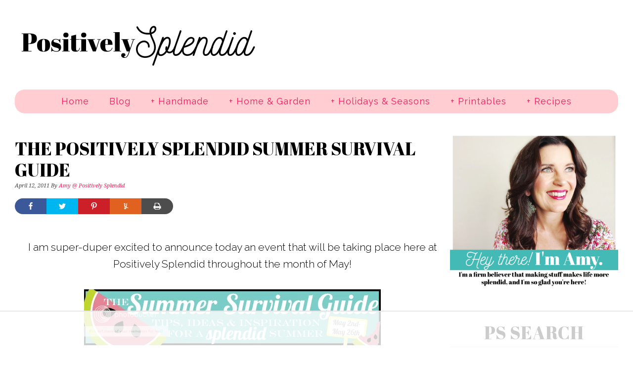

--- FILE ---
content_type: text/html; charset=UTF-8
request_url: https://www.positivelysplendid.com/the-positively-splendid-summer-survival-guide/
body_size: 27514
content:
<!DOCTYPE html>
<html dir="ltr" lang="en-US"
	prefix="og: https://ogp.me/ns#" >
<head >
<meta charset="UTF-8" />
<meta name="viewport" content="width=device-width, initial-scale=1" />
<script>!function(){"use strict";var t=window.location.search.substring(1).split("&");const e=t=>t.replace(/\s/g,""),n=t=>new Promise(e=>{if(!("msCrypto"in window)&&"https:"===location.protocol&&"crypto"in window&&"TextEncoder"in window){const n=(new TextEncoder).encode(t);crypto.subtle.digest("SHA-256",n).then(t=>{const n=Array.from(new Uint8Array(t)).map(t=>("00"+t.toString(16)).slice(-2)).join("");e(n)})}else e("")});for(var o=0;o<t.length;o++){var i="adt_ei",r=t[o];if(0===r.indexOf(i)){var s=r.split(i+"=")[1];if((t=>{const e=t.match(/((?=([a-zA-Z0-9._!#$%+^&*()[\]<>-]+))\2@[a-zA-Z0-9._-]+\.[a-zA-Z0-9._-]+)/gi);return e?e[0]:""})(e(s.toLowerCase()))){n(s).then(e=>{e.length&&(localStorage.setItem(i,e),t.splice(o,1),history.replaceState(null,"","?"+t.join("&")))});break}}}}();
</script>
		<!-- All in One SEO 4.4.0.1 - aioseo.com -->
		<meta name="description" content="I am super-duper excited to announce today an event that will be taking place here at Positively Splendid throughout the month of May!Going from school days to the summer daze can be a hard transition. Trying hard to find ways to pursue your own creative endeavors while juggling trips to the pool and planning things" />
		<meta name="robots" content="max-image-preview:large" />
		<link rel="canonical" href="https://www.positivelysplendid.com/the-positively-splendid-summer-survival-guide/" />
		<meta name="generator" content="All in One SEO (AIOSEO) 4.4.0.1" />
		<meta property="og:locale" content="en_US" />
		<meta property="og:site_name" content="Positively Splendid {Crafts, Sewing, Recipes and Home Decor} - Handcrafted. Splendidly." />
		<meta property="og:type" content="article" />
		<meta property="og:title" content="The Positively Splendid Summer Survival Guide - Positively Splendid {Crafts, Sewing, Recipes and Home Decor}" />
		<meta property="og:description" content="I am super-duper excited to announce today an event that will be taking place here at Positively Splendid throughout the month of May!Going from school days to the summer daze can be a hard transition. Trying hard to find ways to pursue your own creative endeavors while juggling trips to the pool and planning things" />
		<meta property="og:url" content="https://www.positivelysplendid.com/the-positively-splendid-summer-survival-guide/" />
		<meta property="article:published_time" content="2011-04-12T21:40:00+00:00" />
		<meta property="article:modified_time" content="2012-10-22T18:26:53+00:00" />
		<meta name="twitter:card" content="summary_large_image" />
		<meta name="twitter:title" content="The Positively Splendid Summer Survival Guide - Positively Splendid {Crafts, Sewing, Recipes and Home Decor}" />
		<meta name="twitter:description" content="I am super-duper excited to announce today an event that will be taking place here at Positively Splendid throughout the month of May!Going from school days to the summer daze can be a hard transition. Trying hard to find ways to pursue your own creative endeavors while juggling trips to the pool and planning things" />
		<script type="application/ld+json" class="aioseo-schema">
			{"@context":"https:\/\/schema.org","@graph":[{"@type":"BlogPosting","@id":"https:\/\/www.positivelysplendid.com\/the-positively-splendid-summer-survival-guide\/#blogposting","name":"The Positively Splendid Summer Survival Guide - Positively Splendid {Crafts, Sewing, Recipes and Home Decor}","headline":"The Positively Splendid Summer Survival Guide","author":{"@id":"https:\/\/www.positivelysplendid.com\/author\/amy\/#author"},"publisher":{"@id":"https:\/\/www.positivelysplendid.com\/#organization"},"image":{"@type":"ImageObject","url":"https:\/\/img.photobucket.com\/albums\/v301\/alb413\/banner600.png","@id":"https:\/\/www.positivelysplendid.com\/#articleImage"},"datePublished":"2011-04-12T21:40:00-05:00","dateModified":"2012-10-22T18:26:53-05:00","inLanguage":"en-US","commentCount":7,"mainEntityOfPage":{"@id":"https:\/\/www.positivelysplendid.com\/the-positively-splendid-summer-survival-guide\/#webpage"},"isPartOf":{"@id":"https:\/\/www.positivelysplendid.com\/the-positively-splendid-summer-survival-guide\/#webpage"},"articleSection":"Summer Survival Guide"},{"@type":"BreadcrumbList","@id":"https:\/\/www.positivelysplendid.com\/the-positively-splendid-summer-survival-guide\/#breadcrumblist","itemListElement":[{"@type":"ListItem","@id":"https:\/\/www.positivelysplendid.com\/#listItem","position":1,"item":{"@type":"WebPage","@id":"https:\/\/www.positivelysplendid.com\/","name":"Home","description":"Handcrafted. Splendidly.","url":"https:\/\/www.positivelysplendid.com\/"},"nextItem":"https:\/\/www.positivelysplendid.com\/the-positively-splendid-summer-survival-guide\/#listItem"},{"@type":"ListItem","@id":"https:\/\/www.positivelysplendid.com\/the-positively-splendid-summer-survival-guide\/#listItem","position":2,"item":{"@type":"WebPage","@id":"https:\/\/www.positivelysplendid.com\/the-positively-splendid-summer-survival-guide\/","name":"The Positively Splendid Summer Survival Guide","description":"I am super-duper excited to announce today an event that will be taking place here at Positively Splendid throughout the month of May!Going from school days to the summer daze can be a hard transition. Trying hard to find ways to pursue your own creative endeavors while juggling trips to the pool and planning things","url":"https:\/\/www.positivelysplendid.com\/the-positively-splendid-summer-survival-guide\/"},"previousItem":"https:\/\/www.positivelysplendid.com\/#listItem"}]},{"@type":"Organization","@id":"https:\/\/www.positivelysplendid.com\/#organization","name":"Positively Splendid {Crafts, Sewing, Recipes and Home Decor}","url":"https:\/\/www.positivelysplendid.com\/"},{"@type":"Person","@id":"https:\/\/www.positivelysplendid.com\/author\/amy\/#author","url":"https:\/\/www.positivelysplendid.com\/author\/amy\/","name":"Amy @ Positively Splendid","image":{"@type":"ImageObject","@id":"https:\/\/www.positivelysplendid.com\/the-positively-splendid-summer-survival-guide\/#authorImage","url":"https:\/\/secure.gravatar.com\/avatar\/64b49ff776c8a6b6b472f5bad1995f1d?s=96&d=mm&r=g","width":96,"height":96,"caption":"Amy @ Positively Splendid"}},{"@type":"WebPage","@id":"https:\/\/www.positivelysplendid.com\/the-positively-splendid-summer-survival-guide\/#webpage","url":"https:\/\/www.positivelysplendid.com\/the-positively-splendid-summer-survival-guide\/","name":"The Positively Splendid Summer Survival Guide - Positively Splendid {Crafts, Sewing, Recipes and Home Decor}","description":"I am super-duper excited to announce today an event that will be taking place here at Positively Splendid throughout the month of May!Going from school days to the summer daze can be a hard transition. Trying hard to find ways to pursue your own creative endeavors while juggling trips to the pool and planning things","inLanguage":"en-US","isPartOf":{"@id":"https:\/\/www.positivelysplendid.com\/#website"},"breadcrumb":{"@id":"https:\/\/www.positivelysplendid.com\/the-positively-splendid-summer-survival-guide\/#breadcrumblist"},"author":{"@id":"https:\/\/www.positivelysplendid.com\/author\/amy\/#author"},"creator":{"@id":"https:\/\/www.positivelysplendid.com\/author\/amy\/#author"},"datePublished":"2011-04-12T21:40:00-05:00","dateModified":"2012-10-22T18:26:53-05:00"},{"@type":"WebSite","@id":"https:\/\/www.positivelysplendid.com\/#website","url":"https:\/\/www.positivelysplendid.com\/","name":"Positively Splendid {Crafts, Sewing, Recipes and Home Decor}","description":"Handcrafted. Splendidly.","inLanguage":"en-US","publisher":{"@id":"https:\/\/www.positivelysplendid.com\/#organization"}}]}
		</script>
		<!-- All in One SEO -->


<script data-no-optimize="1" data-cfasync="false">
(function(w, d) {
	w.adthrive = w.adthrive || {};
	w.adthrive.cmd = w.adthrive.cmd || [];
	w.adthrive.plugin = 'adthrive-ads-3.4.0';
	w.adthrive.host = 'ads.adthrive.com';
	w.adthrive.integration = 'plugin';

	var commitParam = (w.adthriveCLS && w.adthriveCLS.bucket !== 'prod' && w.adthriveCLS.branch) ? '&commit=' + w.adthriveCLS.branch : '';

	var s = d.createElement('script');
	s.async = true;
	s.referrerpolicy='no-referrer-when-downgrade';
	s.src = 'https://' + w.adthrive.host + '/sites/5421a545a90318f919487640/ads.min.js?referrer=' + w.encodeURIComponent(w.location.href) + commitParam + '&cb=' + (Math.floor(Math.random() * 100) + 1) + '';
	var n = d.getElementsByTagName('script')[0];
	n.parentNode.insertBefore(s, n);
})(window, document);
</script>

	<!-- This site is optimized with the Yoast SEO plugin v20.10 - https://yoast.com/wordpress/plugins/seo/ -->
	<title>The Positively Splendid Summer Survival Guide - Positively Splendid {Crafts, Sewing, Recipes and Home Decor}</title>
	<link rel="canonical" href="https://www.positivelysplendid.com/the-positively-splendid-summer-survival-guide/" />
	<meta property="og:locale" content="en_US" />
	<meta property="og:type" content="article" />
	<meta property="og:title" content="The Positively Splendid Summer Survival Guide - Positively Splendid {Crafts, Sewing, Recipes and Home Decor}" />
	<meta property="og:description" content="I am super-duper excited to announce today an event that will be taking place here at Positively Splendid throughout the month of May!Going from school days to the summer daze can be a hard transition. Trying hard to find ways to pursue your own creative endeavors while juggling trips to the pool and planning things...Read More &raquo;" />
	<meta property="og:url" content="https://www.positivelysplendid.com/the-positively-splendid-summer-survival-guide/" />
	<meta property="og:site_name" content="Positively Splendid {Crafts, Sewing, Recipes and Home Decor}" />
	<meta property="article:author" content="facebook.com/positivelysplendid" />
	<meta property="article:published_time" content="2011-04-12T21:40:00+00:00" />
	<meta property="article:modified_time" content="2012-10-22T18:26:53+00:00" />
	<meta property="og:image" content="https://img.photobucket.com/albums/v301/alb413/banner600.png" />
	<meta name="author" content="Amy @ Positively Splendid" />
	<meta name="twitter:label1" content="Written by" />
	<meta name="twitter:data1" content="Amy @ Positively Splendid" />
	<meta name="twitter:label2" content="Est. reading time" />
	<meta name="twitter:data2" content="1 minute" />
	<script type="application/ld+json" class="yoast-schema-graph">{"@context":"https://schema.org","@graph":[{"@type":"WebPage","@id":"https://www.positivelysplendid.com/the-positively-splendid-summer-survival-guide/","url":"https://www.positivelysplendid.com/the-positively-splendid-summer-survival-guide/","name":"The Positively Splendid Summer Survival Guide - Positively Splendid {Crafts, Sewing, Recipes and Home Decor}","isPartOf":{"@id":"https://www.positivelysplendid.com/#website"},"primaryImageOfPage":{"@id":"https://www.positivelysplendid.com/the-positively-splendid-summer-survival-guide/#primaryimage"},"image":{"@id":"https://www.positivelysplendid.com/the-positively-splendid-summer-survival-guide/#primaryimage"},"thumbnailUrl":"https://img.photobucket.com/albums/v301/alb413/banner600.png","datePublished":"2011-04-12T21:40:00+00:00","dateModified":"2012-10-22T18:26:53+00:00","author":{"@id":"https://www.positivelysplendid.com/#/schema/person/6302315dbb2d44cf3cdc62b645c8c657"},"breadcrumb":{"@id":"https://www.positivelysplendid.com/the-positively-splendid-summer-survival-guide/#breadcrumb"},"inLanguage":"en-US","potentialAction":[{"@type":"ReadAction","target":["https://www.positivelysplendid.com/the-positively-splendid-summer-survival-guide/"]}]},{"@type":"ImageObject","inLanguage":"en-US","@id":"https://www.positivelysplendid.com/the-positively-splendid-summer-survival-guide/#primaryimage","url":"https://img.photobucket.com/albums/v301/alb413/banner600.png","contentUrl":"https://img.photobucket.com/albums/v301/alb413/banner600.png"},{"@type":"BreadcrumbList","@id":"https://www.positivelysplendid.com/the-positively-splendid-summer-survival-guide/#breadcrumb","itemListElement":[{"@type":"ListItem","position":1,"name":"Home","item":"https://www.positivelysplendid.com/"},{"@type":"ListItem","position":2,"name":"Blog","item":"https://www.positivelysplendid.com/blog/"},{"@type":"ListItem","position":3,"name":"The Positively Splendid Summer Survival Guide"}]},{"@type":"WebSite","@id":"https://www.positivelysplendid.com/#website","url":"https://www.positivelysplendid.com/","name":"Positively Splendid {Crafts, Sewing, Recipes and Home Decor}","description":"Handcrafted. Splendidly.","potentialAction":[{"@type":"SearchAction","target":{"@type":"EntryPoint","urlTemplate":"https://www.positivelysplendid.com/?s={search_term_string}"},"query-input":"required name=search_term_string"}],"inLanguage":"en-US"},{"@type":"Person","@id":"https://www.positivelysplendid.com/#/schema/person/6302315dbb2d44cf3cdc62b645c8c657","name":"Amy @ Positively Splendid","image":{"@type":"ImageObject","inLanguage":"en-US","@id":"https://www.positivelysplendid.com/#/schema/person/image/","url":"https://secure.gravatar.com/avatar/64b49ff776c8a6b6b472f5bad1995f1d?s=96&d=mm&r=g","contentUrl":"https://secure.gravatar.com/avatar/64b49ff776c8a6b6b472f5bad1995f1d?s=96&d=mm&r=g","caption":"Amy @ Positively Splendid"},"description":"Having grown up in a home brimming with sewing notions and paintbrushes, Amy has a deep love for all things creative. On any given day, you'll find her knee-deep in her latest creative endeavor, with projects ranging from sewing and crafts to home decor and kid-friendly ideas. Amy believes that everyone, regardless of skill level or experience, possesses the ability to create something beautiful, and Positively Splendid was born of her passion for helping others harness their innate creative potential.","sameAs":["http://positivelysplendid.com","facebook.com/positivelysplendid","instagram.com/positivelysplendid","pinterest.com/splendidamy","https://twitter.com/splendidamy","https://www.youtube.com/channel/UC4PU5lbchIasJkTrCQ1sjkw"],"url":"https://www.positivelysplendid.com/author/amy/"}]}</script>
	<!-- / Yoast SEO plugin. -->


<link rel='dns-prefetch' href='//www.google.com' />
<link rel='dns-prefetch' href='//fonts.googleapis.com' />
<link rel="alternate" type="application/rss+xml" title="Positively Splendid {Crafts, Sewing, Recipes and Home Decor} &raquo; Feed" href="https://www.positivelysplendid.com/feed/" />
<link rel="alternate" type="application/rss+xml" title="Positively Splendid {Crafts, Sewing, Recipes and Home Decor} &raquo; Comments Feed" href="https://www.positivelysplendid.com/comments/feed/" />
<link rel="alternate" type="application/rss+xml" title="Positively Splendid {Crafts, Sewing, Recipes and Home Decor} &raquo; The Positively Splendid Summer Survival Guide Comments Feed" href="https://www.positivelysplendid.com/the-positively-splendid-summer-survival-guide/feed/" />
<link rel="alternate" type="application/rss+xml" title="Positively Splendid {Crafts, Sewing, Recipes and Home Decor} &raquo; Stories Feed" href="https://www.positivelysplendid.com/web-stories/feed/">		<!-- This site uses the Google Analytics by MonsterInsights plugin v9.11.1 - Using Analytics tracking - https://www.monsterinsights.com/ -->
							<script src="//www.googletagmanager.com/gtag/js?id=G-1R0CL3B3S3"  data-cfasync="false" data-wpfc-render="false" type="text/javascript" async></script>
			<script data-cfasync="false" data-wpfc-render="false" type="text/javascript">
				var mi_version = '9.11.1';
				var mi_track_user = true;
				var mi_no_track_reason = '';
								var MonsterInsightsDefaultLocations = {"page_location":"https:\/\/www.positivelysplendid.com\/the-positively-splendid-summer-survival-guide\/"};
								if ( typeof MonsterInsightsPrivacyGuardFilter === 'function' ) {
					var MonsterInsightsLocations = (typeof MonsterInsightsExcludeQuery === 'object') ? MonsterInsightsPrivacyGuardFilter( MonsterInsightsExcludeQuery ) : MonsterInsightsPrivacyGuardFilter( MonsterInsightsDefaultLocations );
				} else {
					var MonsterInsightsLocations = (typeof MonsterInsightsExcludeQuery === 'object') ? MonsterInsightsExcludeQuery : MonsterInsightsDefaultLocations;
				}

								var disableStrs = [
										'ga-disable-G-1R0CL3B3S3',
									];

				/* Function to detect opted out users */
				function __gtagTrackerIsOptedOut() {
					for (var index = 0; index < disableStrs.length; index++) {
						if (document.cookie.indexOf(disableStrs[index] + '=true') > -1) {
							return true;
						}
					}

					return false;
				}

				/* Disable tracking if the opt-out cookie exists. */
				if (__gtagTrackerIsOptedOut()) {
					for (var index = 0; index < disableStrs.length; index++) {
						window[disableStrs[index]] = true;
					}
				}

				/* Opt-out function */
				function __gtagTrackerOptout() {
					for (var index = 0; index < disableStrs.length; index++) {
						document.cookie = disableStrs[index] + '=true; expires=Thu, 31 Dec 2099 23:59:59 UTC; path=/';
						window[disableStrs[index]] = true;
					}
				}

				if ('undefined' === typeof gaOptout) {
					function gaOptout() {
						__gtagTrackerOptout();
					}
				}
								window.dataLayer = window.dataLayer || [];

				window.MonsterInsightsDualTracker = {
					helpers: {},
					trackers: {},
				};
				if (mi_track_user) {
					function __gtagDataLayer() {
						dataLayer.push(arguments);
					}

					function __gtagTracker(type, name, parameters) {
						if (!parameters) {
							parameters = {};
						}

						if (parameters.send_to) {
							__gtagDataLayer.apply(null, arguments);
							return;
						}

						if (type === 'event') {
														parameters.send_to = monsterinsights_frontend.v4_id;
							var hookName = name;
							if (typeof parameters['event_category'] !== 'undefined') {
								hookName = parameters['event_category'] + ':' + name;
							}

							if (typeof MonsterInsightsDualTracker.trackers[hookName] !== 'undefined') {
								MonsterInsightsDualTracker.trackers[hookName](parameters);
							} else {
								__gtagDataLayer('event', name, parameters);
							}
							
						} else {
							__gtagDataLayer.apply(null, arguments);
						}
					}

					__gtagTracker('js', new Date());
					__gtagTracker('set', {
						'developer_id.dZGIzZG': true,
											});
					if ( MonsterInsightsLocations.page_location ) {
						__gtagTracker('set', MonsterInsightsLocations);
					}
										__gtagTracker('config', 'G-1R0CL3B3S3', {"forceSSL":"true"} );
										window.gtag = __gtagTracker;										(function () {
						/* https://developers.google.com/analytics/devguides/collection/analyticsjs/ */
						/* ga and __gaTracker compatibility shim. */
						var noopfn = function () {
							return null;
						};
						var newtracker = function () {
							return new Tracker();
						};
						var Tracker = function () {
							return null;
						};
						var p = Tracker.prototype;
						p.get = noopfn;
						p.set = noopfn;
						p.send = function () {
							var args = Array.prototype.slice.call(arguments);
							args.unshift('send');
							__gaTracker.apply(null, args);
						};
						var __gaTracker = function () {
							var len = arguments.length;
							if (len === 0) {
								return;
							}
							var f = arguments[len - 1];
							if (typeof f !== 'object' || f === null || typeof f.hitCallback !== 'function') {
								if ('send' === arguments[0]) {
									var hitConverted, hitObject = false, action;
									if ('event' === arguments[1]) {
										if ('undefined' !== typeof arguments[3]) {
											hitObject = {
												'eventAction': arguments[3],
												'eventCategory': arguments[2],
												'eventLabel': arguments[4],
												'value': arguments[5] ? arguments[5] : 1,
											}
										}
									}
									if ('pageview' === arguments[1]) {
										if ('undefined' !== typeof arguments[2]) {
											hitObject = {
												'eventAction': 'page_view',
												'page_path': arguments[2],
											}
										}
									}
									if (typeof arguments[2] === 'object') {
										hitObject = arguments[2];
									}
									if (typeof arguments[5] === 'object') {
										Object.assign(hitObject, arguments[5]);
									}
									if ('undefined' !== typeof arguments[1].hitType) {
										hitObject = arguments[1];
										if ('pageview' === hitObject.hitType) {
											hitObject.eventAction = 'page_view';
										}
									}
									if (hitObject) {
										action = 'timing' === arguments[1].hitType ? 'timing_complete' : hitObject.eventAction;
										hitConverted = mapArgs(hitObject);
										__gtagTracker('event', action, hitConverted);
									}
								}
								return;
							}

							function mapArgs(args) {
								var arg, hit = {};
								var gaMap = {
									'eventCategory': 'event_category',
									'eventAction': 'event_action',
									'eventLabel': 'event_label',
									'eventValue': 'event_value',
									'nonInteraction': 'non_interaction',
									'timingCategory': 'event_category',
									'timingVar': 'name',
									'timingValue': 'value',
									'timingLabel': 'event_label',
									'page': 'page_path',
									'location': 'page_location',
									'title': 'page_title',
									'referrer' : 'page_referrer',
								};
								for (arg in args) {
																		if (!(!args.hasOwnProperty(arg) || !gaMap.hasOwnProperty(arg))) {
										hit[gaMap[arg]] = args[arg];
									} else {
										hit[arg] = args[arg];
									}
								}
								return hit;
							}

							try {
								f.hitCallback();
							} catch (ex) {
							}
						};
						__gaTracker.create = newtracker;
						__gaTracker.getByName = newtracker;
						__gaTracker.getAll = function () {
							return [];
						};
						__gaTracker.remove = noopfn;
						__gaTracker.loaded = true;
						window['__gaTracker'] = __gaTracker;
					})();
									} else {
										console.log("");
					(function () {
						function __gtagTracker() {
							return null;
						}

						window['__gtagTracker'] = __gtagTracker;
						window['gtag'] = __gtagTracker;
					})();
									}
			</script>
							<!-- / Google Analytics by MonsterInsights -->
		<style type="text/css">
img.wp-smiley,
img.emoji {
	display: inline !important;
	border: none !important;
	box-shadow: none !important;
	height: 1em !important;
	width: 1em !important;
	margin: 0 0.07em !important;
	vertical-align: -0.1em !important;
	background: none !important;
	padding: 0 !important;
}
</style>
	<link rel='stylesheet' id='wprm-public-css' href='https://www.positivelysplendid.com/wp-content/plugins/wp-recipe-maker/dist/public-modern.css?ver=8.9.2' type='text/css' media='all' />
<link rel='stylesheet' id='foodie-pro-theme-css' href='https://www.positivelysplendid.com/wp-content/themes/foodiepro-2.1.8/style.css?ver=2.1.8' type='text/css' media='all' />
<style id='foodie-pro-theme-inline-css' type='text/css'>
.recipes-top, .footer-widgets, .form-allowed-tags{background:#d8d8d8;}.genesis-nav-menu{background:#ffcdd2;}.genesis-nav-menu > li > a{color:#ff175a;}.genesis-nav-menu > li > a:hover, .genesis-nav-menu > .current-menu-item > a{color:#bfbfbf;}body, .site-description{color:#050505;}h1.entry-title, .entry-title a, .widgettitle, .recipes-top .widgettitle, .footer-widgets .widgettitle{color:#000000;}.entry-meta, .post-info, .post-meta, .site-footer{color:#424242;}.footer-widgets, .recipes-top, .form-allowed-tags{color:#bfbfbf;}.before-header, .enews-widget, .before-header .widgettitle, .enews-widget .widgettitle{color:#ffffff;}a, .entry-meta a, .post-info a, .post-meta a, .site-footer a, .entry-content a{color:#ff175a;}a:hover, .entry-meta a:hover, .post-info a:hover, .post-meta a:hover, .site-footer a:hover{color:#d8d8d8;}.enews-widget input[type="submit"]{background:#44bab7;}.enews-widget input[type="submit"]:hover{background:#d8d8d8;}.button:hover, button:hover, .enews-widget input[type="submit"]:hover{color:#ffffff;}body{font-family:"Raleway","Helvetica Neue",sans-serif;font-size:21px;}input, select, textarea, .wp-caption-text, .site-description, .entry-meta, .post-info, .post-meta{font-family:"Droid Serif","Helvetica Neue",sans-serif;}h1, h2, h3, h4, h5, h6, .site-title, .entry-title, .widgettitle{font-family:"Abril Fatface","Helvetica Neue",sans-serif;font-weight:200;}
</style>
<link rel='stylesheet' id='shared-counts-css' href='https://www.positivelysplendid.com/wp-content/plugins/shared-counts/assets/css/shared-counts.min.css?ver=1.4.1' type='text/css' media='all' />
<link rel='stylesheet' id='wp-block-library-css' href='https://www.positivelysplendid.com/wp-includes/css/dist/block-library/style.min.css?ver=fa5e487d6b76e815ab4b43a228968321' type='text/css' media='all' />
<style id='wp-block-library-inline-css' type='text/css'>
.has-text-align-justify{text-align:justify;}
</style>
<link rel='stylesheet' id='jetpack-videopress-video-block-view-css' href='https://www.positivelysplendid.com/wp-content/plugins/jetpack/jetpack_vendor/automattic/jetpack-videopress/build/block-editor/blocks/video/view.css?minify=false&#038;ver=34ae973733627b74a14e' type='text/css' media='all' />
<link rel='stylesheet' id='mediaelement-css' href='https://www.positivelysplendid.com/wp-includes/js/mediaelement/mediaelementplayer-legacy.min.css?ver=4.2.17' type='text/css' media='all' />
<link rel='stylesheet' id='wp-mediaelement-css' href='https://www.positivelysplendid.com/wp-includes/js/mediaelement/wp-mediaelement.min.css?ver=fa5e487d6b76e815ab4b43a228968321' type='text/css' media='all' />
<link rel='stylesheet' id='classic-theme-styles-css' href='https://www.positivelysplendid.com/wp-includes/css/classic-themes.min.css?ver=1' type='text/css' media='all' />
<style id='global-styles-inline-css' type='text/css'>
body{--wp--preset--color--black: #000000;--wp--preset--color--cyan-bluish-gray: #abb8c3;--wp--preset--color--white: #ffffff;--wp--preset--color--pale-pink: #f78da7;--wp--preset--color--vivid-red: #cf2e2e;--wp--preset--color--luminous-vivid-orange: #ff6900;--wp--preset--color--luminous-vivid-amber: #fcb900;--wp--preset--color--light-green-cyan: #7bdcb5;--wp--preset--color--vivid-green-cyan: #00d084;--wp--preset--color--pale-cyan-blue: #8ed1fc;--wp--preset--color--vivid-cyan-blue: #0693e3;--wp--preset--color--vivid-purple: #9b51e0;--wp--preset--gradient--vivid-cyan-blue-to-vivid-purple: linear-gradient(135deg,rgba(6,147,227,1) 0%,rgb(155,81,224) 100%);--wp--preset--gradient--light-green-cyan-to-vivid-green-cyan: linear-gradient(135deg,rgb(122,220,180) 0%,rgb(0,208,130) 100%);--wp--preset--gradient--luminous-vivid-amber-to-luminous-vivid-orange: linear-gradient(135deg,rgba(252,185,0,1) 0%,rgba(255,105,0,1) 100%);--wp--preset--gradient--luminous-vivid-orange-to-vivid-red: linear-gradient(135deg,rgba(255,105,0,1) 0%,rgb(207,46,46) 100%);--wp--preset--gradient--very-light-gray-to-cyan-bluish-gray: linear-gradient(135deg,rgb(238,238,238) 0%,rgb(169,184,195) 100%);--wp--preset--gradient--cool-to-warm-spectrum: linear-gradient(135deg,rgb(74,234,220) 0%,rgb(151,120,209) 20%,rgb(207,42,186) 40%,rgb(238,44,130) 60%,rgb(251,105,98) 80%,rgb(254,248,76) 100%);--wp--preset--gradient--blush-light-purple: linear-gradient(135deg,rgb(255,206,236) 0%,rgb(152,150,240) 100%);--wp--preset--gradient--blush-bordeaux: linear-gradient(135deg,rgb(254,205,165) 0%,rgb(254,45,45) 50%,rgb(107,0,62) 100%);--wp--preset--gradient--luminous-dusk: linear-gradient(135deg,rgb(255,203,112) 0%,rgb(199,81,192) 50%,rgb(65,88,208) 100%);--wp--preset--gradient--pale-ocean: linear-gradient(135deg,rgb(255,245,203) 0%,rgb(182,227,212) 50%,rgb(51,167,181) 100%);--wp--preset--gradient--electric-grass: linear-gradient(135deg,rgb(202,248,128) 0%,rgb(113,206,126) 100%);--wp--preset--gradient--midnight: linear-gradient(135deg,rgb(2,3,129) 0%,rgb(40,116,252) 100%);--wp--preset--duotone--dark-grayscale: url('#wp-duotone-dark-grayscale');--wp--preset--duotone--grayscale: url('#wp-duotone-grayscale');--wp--preset--duotone--purple-yellow: url('#wp-duotone-purple-yellow');--wp--preset--duotone--blue-red: url('#wp-duotone-blue-red');--wp--preset--duotone--midnight: url('#wp-duotone-midnight');--wp--preset--duotone--magenta-yellow: url('#wp-duotone-magenta-yellow');--wp--preset--duotone--purple-green: url('#wp-duotone-purple-green');--wp--preset--duotone--blue-orange: url('#wp-duotone-blue-orange');--wp--preset--font-size--small: 13px;--wp--preset--font-size--medium: 20px;--wp--preset--font-size--large: 36px;--wp--preset--font-size--x-large: 42px;--wp--preset--spacing--20: 0.44rem;--wp--preset--spacing--30: 0.67rem;--wp--preset--spacing--40: 1rem;--wp--preset--spacing--50: 1.5rem;--wp--preset--spacing--60: 2.25rem;--wp--preset--spacing--70: 3.38rem;--wp--preset--spacing--80: 5.06rem;}:where(.is-layout-flex){gap: 0.5em;}body .is-layout-flow > .alignleft{float: left;margin-inline-start: 0;margin-inline-end: 2em;}body .is-layout-flow > .alignright{float: right;margin-inline-start: 2em;margin-inline-end: 0;}body .is-layout-flow > .aligncenter{margin-left: auto !important;margin-right: auto !important;}body .is-layout-constrained > .alignleft{float: left;margin-inline-start: 0;margin-inline-end: 2em;}body .is-layout-constrained > .alignright{float: right;margin-inline-start: 2em;margin-inline-end: 0;}body .is-layout-constrained > .aligncenter{margin-left: auto !important;margin-right: auto !important;}body .is-layout-constrained > :where(:not(.alignleft):not(.alignright):not(.alignfull)){max-width: var(--wp--style--global--content-size);margin-left: auto !important;margin-right: auto !important;}body .is-layout-constrained > .alignwide{max-width: var(--wp--style--global--wide-size);}body .is-layout-flex{display: flex;}body .is-layout-flex{flex-wrap: wrap;align-items: center;}body .is-layout-flex > *{margin: 0;}:where(.wp-block-columns.is-layout-flex){gap: 2em;}.has-black-color{color: var(--wp--preset--color--black) !important;}.has-cyan-bluish-gray-color{color: var(--wp--preset--color--cyan-bluish-gray) !important;}.has-white-color{color: var(--wp--preset--color--white) !important;}.has-pale-pink-color{color: var(--wp--preset--color--pale-pink) !important;}.has-vivid-red-color{color: var(--wp--preset--color--vivid-red) !important;}.has-luminous-vivid-orange-color{color: var(--wp--preset--color--luminous-vivid-orange) !important;}.has-luminous-vivid-amber-color{color: var(--wp--preset--color--luminous-vivid-amber) !important;}.has-light-green-cyan-color{color: var(--wp--preset--color--light-green-cyan) !important;}.has-vivid-green-cyan-color{color: var(--wp--preset--color--vivid-green-cyan) !important;}.has-pale-cyan-blue-color{color: var(--wp--preset--color--pale-cyan-blue) !important;}.has-vivid-cyan-blue-color{color: var(--wp--preset--color--vivid-cyan-blue) !important;}.has-vivid-purple-color{color: var(--wp--preset--color--vivid-purple) !important;}.has-black-background-color{background-color: var(--wp--preset--color--black) !important;}.has-cyan-bluish-gray-background-color{background-color: var(--wp--preset--color--cyan-bluish-gray) !important;}.has-white-background-color{background-color: var(--wp--preset--color--white) !important;}.has-pale-pink-background-color{background-color: var(--wp--preset--color--pale-pink) !important;}.has-vivid-red-background-color{background-color: var(--wp--preset--color--vivid-red) !important;}.has-luminous-vivid-orange-background-color{background-color: var(--wp--preset--color--luminous-vivid-orange) !important;}.has-luminous-vivid-amber-background-color{background-color: var(--wp--preset--color--luminous-vivid-amber) !important;}.has-light-green-cyan-background-color{background-color: var(--wp--preset--color--light-green-cyan) !important;}.has-vivid-green-cyan-background-color{background-color: var(--wp--preset--color--vivid-green-cyan) !important;}.has-pale-cyan-blue-background-color{background-color: var(--wp--preset--color--pale-cyan-blue) !important;}.has-vivid-cyan-blue-background-color{background-color: var(--wp--preset--color--vivid-cyan-blue) !important;}.has-vivid-purple-background-color{background-color: var(--wp--preset--color--vivid-purple) !important;}.has-black-border-color{border-color: var(--wp--preset--color--black) !important;}.has-cyan-bluish-gray-border-color{border-color: var(--wp--preset--color--cyan-bluish-gray) !important;}.has-white-border-color{border-color: var(--wp--preset--color--white) !important;}.has-pale-pink-border-color{border-color: var(--wp--preset--color--pale-pink) !important;}.has-vivid-red-border-color{border-color: var(--wp--preset--color--vivid-red) !important;}.has-luminous-vivid-orange-border-color{border-color: var(--wp--preset--color--luminous-vivid-orange) !important;}.has-luminous-vivid-amber-border-color{border-color: var(--wp--preset--color--luminous-vivid-amber) !important;}.has-light-green-cyan-border-color{border-color: var(--wp--preset--color--light-green-cyan) !important;}.has-vivid-green-cyan-border-color{border-color: var(--wp--preset--color--vivid-green-cyan) !important;}.has-pale-cyan-blue-border-color{border-color: var(--wp--preset--color--pale-cyan-blue) !important;}.has-vivid-cyan-blue-border-color{border-color: var(--wp--preset--color--vivid-cyan-blue) !important;}.has-vivid-purple-border-color{border-color: var(--wp--preset--color--vivid-purple) !important;}.has-vivid-cyan-blue-to-vivid-purple-gradient-background{background: var(--wp--preset--gradient--vivid-cyan-blue-to-vivid-purple) !important;}.has-light-green-cyan-to-vivid-green-cyan-gradient-background{background: var(--wp--preset--gradient--light-green-cyan-to-vivid-green-cyan) !important;}.has-luminous-vivid-amber-to-luminous-vivid-orange-gradient-background{background: var(--wp--preset--gradient--luminous-vivid-amber-to-luminous-vivid-orange) !important;}.has-luminous-vivid-orange-to-vivid-red-gradient-background{background: var(--wp--preset--gradient--luminous-vivid-orange-to-vivid-red) !important;}.has-very-light-gray-to-cyan-bluish-gray-gradient-background{background: var(--wp--preset--gradient--very-light-gray-to-cyan-bluish-gray) !important;}.has-cool-to-warm-spectrum-gradient-background{background: var(--wp--preset--gradient--cool-to-warm-spectrum) !important;}.has-blush-light-purple-gradient-background{background: var(--wp--preset--gradient--blush-light-purple) !important;}.has-blush-bordeaux-gradient-background{background: var(--wp--preset--gradient--blush-bordeaux) !important;}.has-luminous-dusk-gradient-background{background: var(--wp--preset--gradient--luminous-dusk) !important;}.has-pale-ocean-gradient-background{background: var(--wp--preset--gradient--pale-ocean) !important;}.has-electric-grass-gradient-background{background: var(--wp--preset--gradient--electric-grass) !important;}.has-midnight-gradient-background{background: var(--wp--preset--gradient--midnight) !important;}.has-small-font-size{font-size: var(--wp--preset--font-size--small) !important;}.has-medium-font-size{font-size: var(--wp--preset--font-size--medium) !important;}.has-large-font-size{font-size: var(--wp--preset--font-size--large) !important;}.has-x-large-font-size{font-size: var(--wp--preset--font-size--x-large) !important;}
.wp-block-navigation a:where(:not(.wp-element-button)){color: inherit;}
:where(.wp-block-columns.is-layout-flex){gap: 2em;}
.wp-block-pullquote{font-size: 1.5em;line-height: 1.6;}
</style>
<link rel='stylesheet' id='gdpr-css' href='https://www.positivelysplendid.com/wp-content/plugins/gdpr/dist/css/public.css?ver=2.1.2' type='text/css' media='all' />
<link rel='stylesheet' id='recipe-template-css' href='https://www.positivelysplendid.com/wp-content/plugins/getmecooking-recipe-template/css/recipe-template.css?ver=1.32' type='text/css' media='all' />
<link rel='stylesheet' id='google-fonts-css' href='//fonts.googleapis.com/css?family=Raleway%3Aregular%2C700%2C200%2C300%2C900%7CDroid+Serif%3Aregular%2Citalic%2C700%7CAbril+Fatface%3Aregular%26subset%3Dlatin%2C&#038;ver=2.1.8' type='text/css' media='all' />
<link rel='stylesheet' id='jetpack_css-css' href='https://www.positivelysplendid.com/wp-content/plugins/jetpack/css/jetpack.css?ver=12.2.2' type='text/css' media='all' />
<script type='text/javascript' id='jetpack_related-posts-js-extra'>
/* <![CDATA[ */
var related_posts_js_options = {"post_heading":"h4"};
/* ]]> */
</script>
<script type='text/javascript' src='https://www.positivelysplendid.com/wp-content/plugins/jetpack/_inc/build/related-posts/related-posts.min.js?ver=20211209' id='jetpack_related-posts-js'></script>
<script type='text/javascript' src='https://www.positivelysplendid.com/wp-includes/js/jquery/jquery.min.js?ver=3.6.1' id='jquery-core-js'></script>
<script type='text/javascript' src='https://www.positivelysplendid.com/wp-includes/js/jquery/jquery-migrate.min.js?ver=3.3.2' id='jquery-migrate-js'></script>
<script type='text/javascript' src='https://www.positivelysplendid.com/wp-content/plugins/google-analytics-for-wordpress/assets/js/frontend-gtag.min.js?ver=9.11.1' id='monsterinsights-frontend-script-js'></script>
<script data-cfasync="false" data-wpfc-render="false" type="text/javascript" id='monsterinsights-frontend-script-js-extra'>/* <![CDATA[ */
var monsterinsights_frontend = {"js_events_tracking":"true","download_extensions":"doc,pdf,ppt,zip,xls,docx,pptx,xlsx","inbound_paths":"[]","home_url":"https:\/\/www.positivelysplendid.com","hash_tracking":"false","v4_id":"G-1R0CL3B3S3"};/* ]]> */
</script>
<script type='text/javascript' src='https://www.google.com/recaptcha/api.js?hl=en_US&#038;ver=fa5e487d6b76e815ab4b43a228968321' id='gdpr-recaptcha-js'></script>
<script type='text/javascript' id='gdpr-js-extra'>
/* <![CDATA[ */
var GDPR = {"ajaxurl":"https:\/\/www.positivelysplendid.com\/wp-admin\/admin-ajax.php","logouturl":"","i18n":{"aborting":"Aborting","logging_out":"You are being logged out.","continue":"Continue","cancel":"Cancel","ok":"OK","close_account":"Close your account?","close_account_warning":"Your account will be closed and all data will be permanently deleted and cannot be recovered. Are you sure?","are_you_sure":"Are you sure?","policy_disagree":"By disagreeing you will no longer have access to our site and will be logged out."},"is_user_logged_in":"","refresh":"1"};
/* ]]> */
</script>
<script type='text/javascript' src='https://www.positivelysplendid.com/wp-content/plugins/gdpr/dist/js/public.js?ver=2.1.2' id='gdpr-js'></script>
<link rel="https://api.w.org/" href="https://www.positivelysplendid.com/wp-json/" /><link rel="alternate" type="application/json" href="https://www.positivelysplendid.com/wp-json/wp/v2/posts/587" /><link rel="EditURI" type="application/rsd+xml" title="RSD" href="https://www.positivelysplendid.com/xmlrpc.php?rsd" />
<link rel="wlwmanifest" type="application/wlwmanifest+xml" href="https://www.positivelysplendid.com/wp-includes/wlwmanifest.xml" />

<link rel='shortlink' href='https://www.positivelysplendid.com/?p=587' />
<link rel="alternate" type="application/json+oembed" href="https://www.positivelysplendid.com/wp-json/oembed/1.0/embed?url=https%3A%2F%2Fwww.positivelysplendid.com%2Fthe-positively-splendid-summer-survival-guide%2F" />
<link rel="alternate" type="text/xml+oembed" href="https://www.positivelysplendid.com/wp-json/oembed/1.0/embed?url=https%3A%2F%2Fwww.positivelysplendid.com%2Fthe-positively-splendid-summer-survival-guide%2F&#038;format=xml" />
<!-- BirdSend Pixel Start -->
	
	<script>
	var _bsfInfo = {
		wp: true,
		ptype: 'post',
		pcats: [ '' ],
		ptags: [ 'summer-survival-guide' ],
	};
	var _bsq = _bsq || []; _bsq.push(['init', '3990']); _bsq.push(['track', 'PageView']); (function(w, d, s, id){ var js, fjs = d.getElementsByTagName(s)[0]; if (d.getElementById(id)) { return; } js = d.createElement(s); js.id = id; js.src = 'https://cdn.birdsend.co/assets/static/js/pixel/main.js'; fjs.parentNode.insertBefore(js, fjs); }(window, document, 'script', 'birdsend-pixel-js'));	</script>
	
	<!-- BirdSend Pixel End -->
		<script type="text/javascript" async defer data-pin-color="" 
		 data-pin-hover="true" src="https://www.positivelysplendid.com/wp-content/plugins/pinterest-pin-it-button-on-image-hover-and-post/js/pinit.js"></script>
		<style type="text/css"> .tippy-box[data-theme~="wprm"] { background-color: #333333; color: #FFFFFF; } .tippy-box[data-theme~="wprm"][data-placement^="top"] > .tippy-arrow::before { border-top-color: #333333; } .tippy-box[data-theme~="wprm"][data-placement^="bottom"] > .tippy-arrow::before { border-bottom-color: #333333; } .tippy-box[data-theme~="wprm"][data-placement^="left"] > .tippy-arrow::before { border-left-color: #333333; } .tippy-box[data-theme~="wprm"][data-placement^="right"] > .tippy-arrow::before { border-right-color: #333333; } .tippy-box[data-theme~="wprm"] a { color: #FFFFFF; } .wprm-comment-rating svg { width: 18px !important; height: 18px !important; } img.wprm-comment-rating { width: 90px !important; height: 18px !important; } .wprm-comment-rating svg path { fill: #343434; } .wprm-comment-rating svg polygon { stroke: #343434; } .wprm-comment-ratings-container svg .wprm-star-full { fill: #343434; } .wprm-comment-ratings-container svg .wprm-star-empty { stroke: #343434; }</style><style type="text/css">.wprm-glossary-term {color: #5A822B;text-decoration: underline;cursor: help;}</style><style type="text/css">.wprm-recipe-template-snippet-basic-buttons {
    font-family: inherit; /* wprm_font_family type=font */
    font-size: 0.9em; /* wprm_font_size type=font_size */
    text-align: center; /* wprm_text_align type=align */
    margin-top: 0px; /* wprm_margin_top type=size */
    margin-bottom: 10px; /* wprm_margin_bottom type=size */
}
.wprm-recipe-template-snippet-basic-buttons a  {
    margin: 5px; /* wprm_margin_button type=size */
    margin: 5px; /* wprm_margin_button type=size */
}

.wprm-recipe-template-snippet-basic-buttons a:first-child {
    margin-left: 0;
}
.wprm-recipe-template-snippet-basic-buttons a:last-child {
    margin-right: 0;
}.wprm-recipe-template-craft-tutorial-snippets-2 {
    font-family: inherit; /*wprm_font_family type=font*/
    font-size: 0.9em; /*wprm_font_size type=font_size*/
    text-align: center; /*wprm_text_align type=align*/
    margin-top: 0px; /*wprm_margin_top type=size*/
    margin-bottom: 10px; /*wprm_margin_bottom type=size*/
}
.wprm-recipe-template-craft-tutorial-snippets-2 a  {
    margin: 5px; /*wprm_margin_button type=size*/
    margin: 5px; /*wprm_margin_button type=size*/
}

.wprm-recipe-template-craft-tutorial-snippets-2 a:first-child {
    margin-left: 0;
}
.wprm-recipe-template-craft-tutorial-snippets-2 a:last-child {
    margin-right: 0;
}.wprm-recipe-template-chic {
    margin: 20px auto;
    background-color: #fafafa; /* wprm_background type=color */
    font-family: -apple-system, BlinkMacSystemFont, "Segoe UI", Roboto, Oxygen-Sans, Ubuntu, Cantarell, "Helvetica Neue", sans-serif; /* wprm_main_font_family type=font */
    font-size: 0.9em; /* wprm_main_font_size type=font_size */
    line-height: 1.5em; /* wprm_main_line_height type=font_size */
    color: #333333; /* wprm_main_text type=color */
    max-width: 650px; /* wprm_max_width type=size */
}
.wprm-recipe-template-chic a {
    color: #3498db; /* wprm_link type=color */
}
.wprm-recipe-template-chic p, .wprm-recipe-template-chic li {
    font-family: -apple-system, BlinkMacSystemFont, "Segoe UI", Roboto, Oxygen-Sans, Ubuntu, Cantarell, "Helvetica Neue", sans-serif; /* wprm_main_font_family type=font */
    font-size: 1em !important;
    line-height: 1.5em !important; /* wprm_main_line_height type=font_size */
}
.wprm-recipe-template-chic li {
    margin: 0 0 0 32px !important;
    padding: 0 !important;
}
.rtl .wprm-recipe-template-chic li {
    margin: 0 32px 0 0 !important;
}
.wprm-recipe-template-chic ol, .wprm-recipe-template-chic ul {
    margin: 0 !important;
    padding: 0 !important;
}
.wprm-recipe-template-chic br {
    display: none;
}
.wprm-recipe-template-chic .wprm-recipe-name,
.wprm-recipe-template-chic .wprm-recipe-header {
    font-family: -apple-system, BlinkMacSystemFont, "Segoe UI", Roboto, Oxygen-Sans, Ubuntu, Cantarell, "Helvetica Neue", sans-serif; /* wprm_header_font_family type=font */
    color: #000000; /* wprm_header_text type=color */
    line-height: 1.3em; /* wprm_header_line_height type=font_size */
}
.wprm-recipe-template-chic h1,
.wprm-recipe-template-chic h2,
.wprm-recipe-template-chic h3,
.wprm-recipe-template-chic h4,
.wprm-recipe-template-chic h5,
.wprm-recipe-template-chic h6 {
    font-family: -apple-system, BlinkMacSystemFont, "Segoe UI", Roboto, Oxygen-Sans, Ubuntu, Cantarell, "Helvetica Neue", sans-serif; /* wprm_header_font_family type=font */
    color: #212121; /* wprm_header_text type=color */
    line-height: 1.3em; /* wprm_header_line_height type=font_size */
    margin: 0 !important;
    padding: 0 !important;
}
.wprm-recipe-template-chic .wprm-recipe-header {
    margin-top: 1.2em !important;
}
.wprm-recipe-template-chic h1 {
    font-size: 2em; /* wprm_h1_size type=font_size */
}
.wprm-recipe-template-chic h2 {
    font-size: 1.8em; /* wprm_h2_size type=font_size */
}
.wprm-recipe-template-chic h3 {
    font-size: 1.2em; /* wprm_h3_size type=font_size */
}
.wprm-recipe-template-chic h4 {
    font-size: 1em; /* wprm_h4_size type=font_size */
}
.wprm-recipe-template-chic h5 {
    font-size: 1em; /* wprm_h5_size type=font_size */
}
.wprm-recipe-template-chic h6 {
    font-size: 1em; /* wprm_h6_size type=font_size */
}.wprm-recipe-template-chic {
    font-size: 1em; /* wprm_main_font_size type=font_size */
	border-style: solid; /* wprm_border_style type=border */
	border-width: 1px; /* wprm_border_width type=size */
	border-color: #E0E0E0; /* wprm_border type=color */
    padding: 10px;
    background-color: #ffffff; /* wprm_background type=color */
    max-width: 950px; /* wprm_max_width type=size */
}
.wprm-recipe-template-chic a {
    color: #5A822B; /* wprm_link type=color */
}
.wprm-recipe-template-chic .wprm-recipe-name {
    line-height: 1.3em;
    font-weight: bold;
}
.wprm-recipe-template-chic .wprm-template-chic-buttons {
	clear: both;
    font-size: 0.9em;
    text-align: center;
}
.wprm-recipe-template-chic .wprm-template-chic-buttons .wprm-recipe-icon {
    margin-right: 5px;
}
.wprm-recipe-template-chic .wprm-recipe-header {
	margin-bottom: 0.5em !important;
}
.wprm-recipe-template-chic .wprm-nutrition-label-container {
	font-size: 0.9em;
}
.wprm-recipe-template-chic .wprm-call-to-action {
	border-radius: 3px;
}.wprm-recipe-template-compact-howto {
    margin: 20px auto;
    background-color: #fafafa; /* wprm_background type=color */
    font-family: -apple-system, BlinkMacSystemFont, "Segoe UI", Roboto, Oxygen-Sans, Ubuntu, Cantarell, "Helvetica Neue", sans-serif; /* wprm_main_font_family type=font */
    font-size: 0.9em; /* wprm_main_font_size type=font_size */
    line-height: 1.5em; /* wprm_main_line_height type=font_size */
    color: #333333; /* wprm_main_text type=color */
    max-width: 650px; /* wprm_max_width type=size */
}
.wprm-recipe-template-compact-howto a {
    color: #3498db; /* wprm_link type=color */
}
.wprm-recipe-template-compact-howto p, .wprm-recipe-template-compact-howto li {
    font-family: -apple-system, BlinkMacSystemFont, "Segoe UI", Roboto, Oxygen-Sans, Ubuntu, Cantarell, "Helvetica Neue", sans-serif; /* wprm_main_font_family type=font */
    font-size: 1em !important;
    line-height: 1.5em !important; /* wprm_main_line_height type=font_size */
}
.wprm-recipe-template-compact-howto li {
    margin: 0 0 0 32px !important;
    padding: 0 !important;
}
.rtl .wprm-recipe-template-compact-howto li {
    margin: 0 32px 0 0 !important;
}
.wprm-recipe-template-compact-howto ol, .wprm-recipe-template-compact-howto ul {
    margin: 0 !important;
    padding: 0 !important;
}
.wprm-recipe-template-compact-howto br {
    display: none;
}
.wprm-recipe-template-compact-howto .wprm-recipe-name,
.wprm-recipe-template-compact-howto .wprm-recipe-header {
    font-family: -apple-system, BlinkMacSystemFont, "Segoe UI", Roboto, Oxygen-Sans, Ubuntu, Cantarell, "Helvetica Neue", sans-serif; /* wprm_header_font_family type=font */
    color: #000000; /* wprm_header_text type=color */
    line-height: 1.3em; /* wprm_header_line_height type=font_size */
}
.wprm-recipe-template-compact-howto h1,
.wprm-recipe-template-compact-howto h2,
.wprm-recipe-template-compact-howto h3,
.wprm-recipe-template-compact-howto h4,
.wprm-recipe-template-compact-howto h5,
.wprm-recipe-template-compact-howto h6 {
    font-family: -apple-system, BlinkMacSystemFont, "Segoe UI", Roboto, Oxygen-Sans, Ubuntu, Cantarell, "Helvetica Neue", sans-serif; /* wprm_header_font_family type=font */
    color: #212121; /* wprm_header_text type=color */
    line-height: 1.3em; /* wprm_header_line_height type=font_size */
    margin: 0 !important;
    padding: 0 !important;
}
.wprm-recipe-template-compact-howto .wprm-recipe-header {
    margin-top: 1.2em !important;
}
.wprm-recipe-template-compact-howto h1 {
    font-size: 2em; /* wprm_h1_size type=font_size */
}
.wprm-recipe-template-compact-howto h2 {
    font-size: 1.8em; /* wprm_h2_size type=font_size */
}
.wprm-recipe-template-compact-howto h3 {
    font-size: 1.2em; /* wprm_h3_size type=font_size */
}
.wprm-recipe-template-compact-howto h4 {
    font-size: 1em; /* wprm_h4_size type=font_size */
}
.wprm-recipe-template-compact-howto h5 {
    font-size: 1em; /* wprm_h5_size type=font_size */
}
.wprm-recipe-template-compact-howto h6 {
    font-size: 1em; /* wprm_h6_size type=font_size */
}.wprm-recipe-template-compact-howto {
	border-style: solid; /* wprm_border_style type=border */
	border-width: 1px; /* wprm_border_width type=size */
	border-color: #777777; /* wprm_border type=color */
	border-radius: 0px; /* wprm_border_radius type=size */
	padding: 10px;
}</style><link rel="dns-prefetch" href="https://ads.adthrive.com/"><link rel="preconnect" href="https://ads.adthrive.com/"><link rel="preconnect" href="https://ads.adthrive.com/" crossorigin><link rel="pingback" href="https://www.positivelysplendid.com/xmlrpc.php" />
<meta name="p:domain_verify" content="a6f0fb36b93fa6b8e0c32cca5a24e6fa"/>

<style type="text/css">.site-header { background: url(https://www.positivelysplendid.com/wp-content/uploads/2022/06/cropped-2022-Logo-500x108-Centered-1.png) no-repeat !important; }</style>
<style type="text/css">.saboxplugin-wrap{-webkit-box-sizing:border-box;-moz-box-sizing:border-box;-ms-box-sizing:border-box;box-sizing:border-box;border:1px solid #eee;width:100%;clear:both;display:block;overflow:hidden;word-wrap:break-word;position:relative}.saboxplugin-wrap .saboxplugin-gravatar{float:left;padding:0 20px 20px 20px}.saboxplugin-wrap .saboxplugin-gravatar img{max-width:100px;height:auto;border-radius:0;}.saboxplugin-wrap .saboxplugin-authorname{font-size:18px;line-height:1;margin:20px 0 0 20px;display:block}.saboxplugin-wrap .saboxplugin-authorname a{text-decoration:none}.saboxplugin-wrap .saboxplugin-authorname a:focus{outline:0}.saboxplugin-wrap .saboxplugin-desc{display:block;margin:5px 20px}.saboxplugin-wrap .saboxplugin-desc a{text-decoration:underline}.saboxplugin-wrap .saboxplugin-desc p{margin:5px 0 12px}.saboxplugin-wrap .saboxplugin-web{margin:0 20px 15px;text-align:left}.saboxplugin-wrap .sab-web-position{text-align:right}.saboxplugin-wrap .saboxplugin-web a{color:#ccc;text-decoration:none}.saboxplugin-wrap .saboxplugin-socials{position:relative;display:block;background:#fcfcfc;padding:5px;border-top:1px solid #eee}.saboxplugin-wrap .saboxplugin-socials a svg{width:20px;height:20px}.saboxplugin-wrap .saboxplugin-socials a svg .st2{fill:#fff; transform-origin:center center;}.saboxplugin-wrap .saboxplugin-socials a svg .st1{fill:rgba(0,0,0,.3)}.saboxplugin-wrap .saboxplugin-socials a:hover{opacity:.8;-webkit-transition:opacity .4s;-moz-transition:opacity .4s;-o-transition:opacity .4s;transition:opacity .4s;box-shadow:none!important;-webkit-box-shadow:none!important}.saboxplugin-wrap .saboxplugin-socials .saboxplugin-icon-color{box-shadow:none;padding:0;border:0;-webkit-transition:opacity .4s;-moz-transition:opacity .4s;-o-transition:opacity .4s;transition:opacity .4s;display:inline-block;color:#fff;font-size:0;text-decoration:inherit;margin:5px;-webkit-border-radius:0;-moz-border-radius:0;-ms-border-radius:0;-o-border-radius:0;border-radius:0;overflow:hidden}.saboxplugin-wrap .saboxplugin-socials .saboxplugin-icon-grey{text-decoration:inherit;box-shadow:none;position:relative;display:-moz-inline-stack;display:inline-block;vertical-align:middle;zoom:1;margin:10px 5px;color:#444;fill:#444}.clearfix:after,.clearfix:before{content:' ';display:table;line-height:0;clear:both}.ie7 .clearfix{zoom:1}.saboxplugin-socials.sabox-colored .saboxplugin-icon-color .sab-twitch{border-color:#38245c}.saboxplugin-socials.sabox-colored .saboxplugin-icon-color .sab-addthis{border-color:#e91c00}.saboxplugin-socials.sabox-colored .saboxplugin-icon-color .sab-behance{border-color:#003eb0}.saboxplugin-socials.sabox-colored .saboxplugin-icon-color .sab-delicious{border-color:#06c}.saboxplugin-socials.sabox-colored .saboxplugin-icon-color .sab-deviantart{border-color:#036824}.saboxplugin-socials.sabox-colored .saboxplugin-icon-color .sab-digg{border-color:#00327c}.saboxplugin-socials.sabox-colored .saboxplugin-icon-color .sab-dribbble{border-color:#ba1655}.saboxplugin-socials.sabox-colored .saboxplugin-icon-color .sab-facebook{border-color:#1e2e4f}.saboxplugin-socials.sabox-colored .saboxplugin-icon-color .sab-flickr{border-color:#003576}.saboxplugin-socials.sabox-colored .saboxplugin-icon-color .sab-github{border-color:#264874}.saboxplugin-socials.sabox-colored .saboxplugin-icon-color .sab-google{border-color:#0b51c5}.saboxplugin-socials.sabox-colored .saboxplugin-icon-color .sab-googleplus{border-color:#96271a}.saboxplugin-socials.sabox-colored .saboxplugin-icon-color .sab-html5{border-color:#902e13}.saboxplugin-socials.sabox-colored .saboxplugin-icon-color .sab-instagram{border-color:#1630aa}.saboxplugin-socials.sabox-colored .saboxplugin-icon-color .sab-linkedin{border-color:#00344f}.saboxplugin-socials.sabox-colored .saboxplugin-icon-color .sab-pinterest{border-color:#5b040e}.saboxplugin-socials.sabox-colored .saboxplugin-icon-color .sab-reddit{border-color:#992900}.saboxplugin-socials.sabox-colored .saboxplugin-icon-color .sab-rss{border-color:#a43b0a}.saboxplugin-socials.sabox-colored .saboxplugin-icon-color .sab-sharethis{border-color:#5d8420}.saboxplugin-socials.sabox-colored .saboxplugin-icon-color .sab-skype{border-color:#00658a}.saboxplugin-socials.sabox-colored .saboxplugin-icon-color .sab-soundcloud{border-color:#995200}.saboxplugin-socials.sabox-colored .saboxplugin-icon-color .sab-spotify{border-color:#0f612c}.saboxplugin-socials.sabox-colored .saboxplugin-icon-color .sab-stackoverflow{border-color:#a95009}.saboxplugin-socials.sabox-colored .saboxplugin-icon-color .sab-steam{border-color:#006388}.saboxplugin-socials.sabox-colored .saboxplugin-icon-color .sab-user_email{border-color:#b84e05}.saboxplugin-socials.sabox-colored .saboxplugin-icon-color .sab-stumbleUpon{border-color:#9b280e}.saboxplugin-socials.sabox-colored .saboxplugin-icon-color .sab-tumblr{border-color:#10151b}.saboxplugin-socials.sabox-colored .saboxplugin-icon-color .sab-twitter{border-color:#0967a0}.saboxplugin-socials.sabox-colored .saboxplugin-icon-color .sab-vimeo{border-color:#0d7091}.saboxplugin-socials.sabox-colored .saboxplugin-icon-color .sab-windows{border-color:#003f71}.saboxplugin-socials.sabox-colored .saboxplugin-icon-color .sab-whatsapp{border-color:#003f71}.saboxplugin-socials.sabox-colored .saboxplugin-icon-color .sab-wordpress{border-color:#0f3647}.saboxplugin-socials.sabox-colored .saboxplugin-icon-color .sab-yahoo{border-color:#14002d}.saboxplugin-socials.sabox-colored .saboxplugin-icon-color .sab-youtube{border-color:#900}.saboxplugin-socials.sabox-colored .saboxplugin-icon-color .sab-xing{border-color:#000202}.saboxplugin-socials.sabox-colored .saboxplugin-icon-color .sab-mixcloud{border-color:#2475a0}.saboxplugin-socials.sabox-colored .saboxplugin-icon-color .sab-vk{border-color:#243549}.saboxplugin-socials.sabox-colored .saboxplugin-icon-color .sab-medium{border-color:#00452c}.saboxplugin-socials.sabox-colored .saboxplugin-icon-color .sab-quora{border-color:#420e00}.saboxplugin-socials.sabox-colored .saboxplugin-icon-color .sab-meetup{border-color:#9b181c}.saboxplugin-socials.sabox-colored .saboxplugin-icon-color .sab-goodreads{border-color:#000}.saboxplugin-socials.sabox-colored .saboxplugin-icon-color .sab-snapchat{border-color:#999700}.saboxplugin-socials.sabox-colored .saboxplugin-icon-color .sab-500px{border-color:#00557f}.saboxplugin-socials.sabox-colored .saboxplugin-icon-color .sab-mastodont{border-color:#185886}.sabox-plus-item{margin-bottom:20px}@media screen and (max-width:480px){.saboxplugin-wrap{text-align:center}.saboxplugin-wrap .saboxplugin-gravatar{float:none;padding:20px 0;text-align:center;margin:0 auto;display:block}.saboxplugin-wrap .saboxplugin-gravatar img{float:none;display:inline-block;display:-moz-inline-stack;vertical-align:middle;zoom:1}.saboxplugin-wrap .saboxplugin-desc{margin:0 10px 20px;text-align:center}.saboxplugin-wrap .saboxplugin-authorname{text-align:center;margin:10px 0 20px}}body .saboxplugin-authorname a,body .saboxplugin-authorname a:hover{box-shadow:none;-webkit-box-shadow:none}a.sab-profile-edit{font-size:16px!important;line-height:1!important}.sab-edit-settings a,a.sab-profile-edit{color:#0073aa!important;box-shadow:none!important;-webkit-box-shadow:none!important}.sab-edit-settings{margin-right:15px;position:absolute;right:0;z-index:2;bottom:10px;line-height:20px}.sab-edit-settings i{margin-left:5px}.saboxplugin-socials{line-height:1!important}.rtl .saboxplugin-wrap .saboxplugin-gravatar{float:right}.rtl .saboxplugin-wrap .saboxplugin-authorname{display:flex;align-items:center}.rtl .saboxplugin-wrap .saboxplugin-authorname .sab-profile-edit{margin-right:10px}.rtl .sab-edit-settings{right:auto;left:0}img.sab-custom-avatar{max-width:75px;}.saboxplugin-wrap .saboxplugin-gravatar img {-webkit-border-radius:50%;-moz-border-radius:50%;-ms-border-radius:50%;-o-border-radius:50%;border-radius:50%;}.saboxplugin-wrap .saboxplugin-gravatar img {-webkit-border-radius:50%;-moz-border-radius:50%;-ms-border-radius:50%;-o-border-radius:50%;border-radius:50%;}.saboxplugin-wrap .saboxplugin-socials .saboxplugin-icon-color {-webkit-border-radius:50%;-moz-border-radius:50%;-ms-border-radius:50%;-o-border-radius:50%;border-radius:50%;}.saboxplugin-wrap .saboxplugin-socials .saboxplugin-icon-color .st1 {display: none;}.saboxplugin-wrap .saboxplugin-socials .saboxplugin-icon-color {-webkit-transition: all 0.3s ease-in-out;-moz-transition: all 0.3s ease-in-out;-o-transition: all 0.3s ease-in-out;-ms-transition: all 0.3s ease-in-out;transition: all 0.3s ease-in-out;}.saboxplugin-wrap .saboxplugin-socials .saboxplugin-icon-color:hover,.saboxplugin-wrap .saboxplugin-socials .saboxplugin-icon-grey:hover {-webkit-transform: rotate(360deg);-moz-transform: rotate(360deg);-o-transform: rotate(360deg);-ms-transform: rotate(360deg);transform: rotate(360deg);}.saboxplugin-wrap .saboxplugin-socials .saboxplugin-icon-color svg {border-width: 1px;border-style:solid;border-radius:50%}.saboxplugin-wrap {margin-top:0px; margin-bottom:0px; padding: 0px 0px }.saboxplugin-wrap .saboxplugin-authorname {font-size:18px; line-height:25px;}.saboxplugin-wrap .saboxplugin-desc p, .saboxplugin-wrap .saboxplugin-desc {font-size:18px !important; line-height:25px !important;}.saboxplugin-wrap .saboxplugin-web {font-size:18px;}.saboxplugin-wrap .saboxplugin-socials a svg {width:48px;height:48px;}</style><link rel="icon" href="https://www.positivelysplendid.com/wp-content/uploads/2022/06/cropped-Badge-Logo-32x32.png" sizes="32x32" />
<link rel="icon" href="https://www.positivelysplendid.com/wp-content/uploads/2022/06/cropped-Badge-Logo-192x192.png" sizes="192x192" />
<link rel="apple-touch-icon" href="https://www.positivelysplendid.com/wp-content/uploads/2022/06/cropped-Badge-Logo-180x180.png" />
<meta name="msapplication-TileImage" content="https://www.positivelysplendid.com/wp-content/uploads/2022/06/cropped-Badge-Logo-270x270.png" />
<style type="text/css" id="wp-custom-css">.gdpr.gdpr-privacy-bar, .gdpr.gdpr-reconsent-bar {top: 0 !important;}</style><style id="wpforms-css-vars-root">
				:root {
					--wpforms-field-border-radius: 3px;
--wpforms-field-background-color: #ffffff;
--wpforms-field-border-color: rgba( 0, 0, 0, 0.25 );
--wpforms-field-text-color: rgba( 0, 0, 0, 0.7 );
--wpforms-label-color: rgba( 0, 0, 0, 0.85 );
--wpforms-label-sublabel-color: rgba( 0, 0, 0, 0.55 );
--wpforms-label-error-color: #d63637;
--wpforms-button-border-radius: 3px;
--wpforms-button-background-color: #066aab;
--wpforms-button-text-color: #ffffff;
--wpforms-field-size-input-height: 43px;
--wpforms-field-size-input-spacing: 15px;
--wpforms-field-size-font-size: 16px;
--wpforms-field-size-line-height: 19px;
--wpforms-field-size-padding-h: 14px;
--wpforms-field-size-checkbox-size: 16px;
--wpforms-field-size-sublabel-spacing: 5px;
--wpforms-field-size-icon-size: 1;
--wpforms-label-size-font-size: 16px;
--wpforms-label-size-line-height: 19px;
--wpforms-label-size-sublabel-font-size: 14px;
--wpforms-label-size-sublabel-line-height: 17px;
--wpforms-button-size-font-size: 17px;
--wpforms-button-size-height: 41px;
--wpforms-button-size-padding-h: 15px;
--wpforms-button-size-margin-top: 10px;

				}
			</style></head>
<body class="post-template-default single single-post postid-587 single-format-standard custom-header header-image content-sidebar genesis-breadcrumbs-hidden genesis-footer-widgets-hidden foodie-pro"><svg xmlns="http://www.w3.org/2000/svg" viewBox="0 0 0 0" width="0" height="0" focusable="false" role="none" style="visibility: hidden; position: absolute; left: -9999px; overflow: hidden;" ><defs><filter id="wp-duotone-dark-grayscale"><feColorMatrix color-interpolation-filters="sRGB" type="matrix" values=" .299 .587 .114 0 0 .299 .587 .114 0 0 .299 .587 .114 0 0 .299 .587 .114 0 0 " /><feComponentTransfer color-interpolation-filters="sRGB" ><feFuncR type="table" tableValues="0 0.49803921568627" /><feFuncG type="table" tableValues="0 0.49803921568627" /><feFuncB type="table" tableValues="0 0.49803921568627" /><feFuncA type="table" tableValues="1 1" /></feComponentTransfer><feComposite in2="SourceGraphic" operator="in" /></filter></defs></svg><svg xmlns="http://www.w3.org/2000/svg" viewBox="0 0 0 0" width="0" height="0" focusable="false" role="none" style="visibility: hidden; position: absolute; left: -9999px; overflow: hidden;" ><defs><filter id="wp-duotone-grayscale"><feColorMatrix color-interpolation-filters="sRGB" type="matrix" values=" .299 .587 .114 0 0 .299 .587 .114 0 0 .299 .587 .114 0 0 .299 .587 .114 0 0 " /><feComponentTransfer color-interpolation-filters="sRGB" ><feFuncR type="table" tableValues="0 1" /><feFuncG type="table" tableValues="0 1" /><feFuncB type="table" tableValues="0 1" /><feFuncA type="table" tableValues="1 1" /></feComponentTransfer><feComposite in2="SourceGraphic" operator="in" /></filter></defs></svg><svg xmlns="http://www.w3.org/2000/svg" viewBox="0 0 0 0" width="0" height="0" focusable="false" role="none" style="visibility: hidden; position: absolute; left: -9999px; overflow: hidden;" ><defs><filter id="wp-duotone-purple-yellow"><feColorMatrix color-interpolation-filters="sRGB" type="matrix" values=" .299 .587 .114 0 0 .299 .587 .114 0 0 .299 .587 .114 0 0 .299 .587 .114 0 0 " /><feComponentTransfer color-interpolation-filters="sRGB" ><feFuncR type="table" tableValues="0.54901960784314 0.98823529411765" /><feFuncG type="table" tableValues="0 1" /><feFuncB type="table" tableValues="0.71764705882353 0.25490196078431" /><feFuncA type="table" tableValues="1 1" /></feComponentTransfer><feComposite in2="SourceGraphic" operator="in" /></filter></defs></svg><svg xmlns="http://www.w3.org/2000/svg" viewBox="0 0 0 0" width="0" height="0" focusable="false" role="none" style="visibility: hidden; position: absolute; left: -9999px; overflow: hidden;" ><defs><filter id="wp-duotone-blue-red"><feColorMatrix color-interpolation-filters="sRGB" type="matrix" values=" .299 .587 .114 0 0 .299 .587 .114 0 0 .299 .587 .114 0 0 .299 .587 .114 0 0 " /><feComponentTransfer color-interpolation-filters="sRGB" ><feFuncR type="table" tableValues="0 1" /><feFuncG type="table" tableValues="0 0.27843137254902" /><feFuncB type="table" tableValues="0.5921568627451 0.27843137254902" /><feFuncA type="table" tableValues="1 1" /></feComponentTransfer><feComposite in2="SourceGraphic" operator="in" /></filter></defs></svg><svg xmlns="http://www.w3.org/2000/svg" viewBox="0 0 0 0" width="0" height="0" focusable="false" role="none" style="visibility: hidden; position: absolute; left: -9999px; overflow: hidden;" ><defs><filter id="wp-duotone-midnight"><feColorMatrix color-interpolation-filters="sRGB" type="matrix" values=" .299 .587 .114 0 0 .299 .587 .114 0 0 .299 .587 .114 0 0 .299 .587 .114 0 0 " /><feComponentTransfer color-interpolation-filters="sRGB" ><feFuncR type="table" tableValues="0 0" /><feFuncG type="table" tableValues="0 0.64705882352941" /><feFuncB type="table" tableValues="0 1" /><feFuncA type="table" tableValues="1 1" /></feComponentTransfer><feComposite in2="SourceGraphic" operator="in" /></filter></defs></svg><svg xmlns="http://www.w3.org/2000/svg" viewBox="0 0 0 0" width="0" height="0" focusable="false" role="none" style="visibility: hidden; position: absolute; left: -9999px; overflow: hidden;" ><defs><filter id="wp-duotone-magenta-yellow"><feColorMatrix color-interpolation-filters="sRGB" type="matrix" values=" .299 .587 .114 0 0 .299 .587 .114 0 0 .299 .587 .114 0 0 .299 .587 .114 0 0 " /><feComponentTransfer color-interpolation-filters="sRGB" ><feFuncR type="table" tableValues="0.78039215686275 1" /><feFuncG type="table" tableValues="0 0.94901960784314" /><feFuncB type="table" tableValues="0.35294117647059 0.47058823529412" /><feFuncA type="table" tableValues="1 1" /></feComponentTransfer><feComposite in2="SourceGraphic" operator="in" /></filter></defs></svg><svg xmlns="http://www.w3.org/2000/svg" viewBox="0 0 0 0" width="0" height="0" focusable="false" role="none" style="visibility: hidden; position: absolute; left: -9999px; overflow: hidden;" ><defs><filter id="wp-duotone-purple-green"><feColorMatrix color-interpolation-filters="sRGB" type="matrix" values=" .299 .587 .114 0 0 .299 .587 .114 0 0 .299 .587 .114 0 0 .299 .587 .114 0 0 " /><feComponentTransfer color-interpolation-filters="sRGB" ><feFuncR type="table" tableValues="0.65098039215686 0.40392156862745" /><feFuncG type="table" tableValues="0 1" /><feFuncB type="table" tableValues="0.44705882352941 0.4" /><feFuncA type="table" tableValues="1 1" /></feComponentTransfer><feComposite in2="SourceGraphic" operator="in" /></filter></defs></svg><svg xmlns="http://www.w3.org/2000/svg" viewBox="0 0 0 0" width="0" height="0" focusable="false" role="none" style="visibility: hidden; position: absolute; left: -9999px; overflow: hidden;" ><defs><filter id="wp-duotone-blue-orange"><feColorMatrix color-interpolation-filters="sRGB" type="matrix" values=" .299 .587 .114 0 0 .299 .587 .114 0 0 .299 .587 .114 0 0 .299 .587 .114 0 0 " /><feComponentTransfer color-interpolation-filters="sRGB" ><feFuncR type="table" tableValues="0.098039215686275 1" /><feFuncG type="table" tableValues="0 0.66274509803922" /><feFuncB type="table" tableValues="0.84705882352941 0.41960784313725" /><feFuncA type="table" tableValues="1 1" /></feComponentTransfer><feComposite in2="SourceGraphic" operator="in" /></filter></defs></svg><div class="site-container"><ul class="genesis-skip-link"><li><a href="#genesis-nav-primary" class="screen-reader-shortcut"> Skip to primary navigation</a></li><li><a href="#genesis-content" class="screen-reader-shortcut"> Skip to main content</a></li><li><a href="#genesis-sidebar-primary" class="screen-reader-shortcut"> Skip to primary sidebar</a></li></ul><header class="site-header"><div class="wrap"><div class="title-area"><p class="site-title"><a href="https://www.positivelysplendid.com/">Positively Splendid {Crafts, Sewing, Recipes and Home Decor}</a></p><p class="site-description">Handcrafted. Splendidly.</p></div><div class="widget-area header-widget-area"><section id="text-38" class="widget widget_text"><div class="widget-wrap">			<div class="textwidget"><div id="AdThriveHeaderAd1"></div></div>
		</div></section>
</div></div></header><nav class="nav-primary" aria-label="Main" id="genesis-nav-primary"><div class="wrap"><ul id="menu-main-menu" class="menu genesis-nav-menu menu-primary"><li id="menu-item-984" class="menu-item menu-item-type-custom menu-item-object-custom menu-item-home menu-item-984"><a href="https://www.positivelysplendid.com/"><span >Home</span></a></li>
<li id="menu-item-14878" class="menu-item menu-item-type-custom menu-item-object-custom menu-item-14878"><a href="https://positivelysplendid.com/blog"><span >Blog</span></a></li>
<li id="menu-item-5831" class="menu-item menu-item-type-taxonomy menu-item-object-category menu-item-has-children menu-item-5831"><a href="https://www.positivelysplendid.com/category/positively-handmade/"><span >+ Handmade</span></a>
<ul class="sub-menu">
	<li id="menu-item-5832" class="menu-item menu-item-type-taxonomy menu-item-object-category menu-item-has-children menu-item-5832"><a href="https://www.positivelysplendid.com/category/positively-handmade/crafts/"><span >Crafts</span></a>
	<ul class="sub-menu">
		<li id="menu-item-5833" class="menu-item menu-item-type-taxonomy menu-item-object-category menu-item-5833"><a href="https://www.positivelysplendid.com/category/positively-handmade/crafts/gift-ideas-crafts/"><span >Craft Gift Ideas</span></a></li>
		<li id="menu-item-5834" class="menu-item menu-item-type-taxonomy menu-item-object-category menu-item-5834"><a href="https://www.positivelysplendid.com/category/positively-handmade/crafts/holiday-crafts/"><span >Holiday Crafts</span></a></li>
		<li id="menu-item-5835" class="menu-item menu-item-type-taxonomy menu-item-object-category menu-item-5835"><a href="https://www.positivelysplendid.com/category/positively-handmade/crafts/home-decor-crafts/"><span >Home Decor Crafts</span></a></li>
		<li id="menu-item-5836" class="menu-item menu-item-type-taxonomy menu-item-object-category menu-item-5836"><a href="https://www.positivelysplendid.com/category/positively-handmade/crafts/kids-crafts/"><span >Kids&#8217; Crafts</span></a></li>
		<li id="menu-item-5837" class="menu-item menu-item-type-taxonomy menu-item-object-category menu-item-5837"><a href="https://www.positivelysplendid.com/category/positively-handmade/crafts/paper-crafts/"><span >Paper Crafts</span></a></li>
		<li id="menu-item-5868" class="menu-item menu-item-type-taxonomy menu-item-object-category menu-item-5868"><a href="https://www.positivelysplendid.com/category/positively-handmade/crafts/quick-and-easy/"><span >Quick and Easy Crafts</span></a></li>
		<li id="menu-item-5869" class="menu-item menu-item-type-taxonomy menu-item-object-category menu-item-5869"><a href="https://www.positivelysplendid.com/category/positively-handmade/crafts/wearable-crafts/"><span >Wearable Crafts</span></a></li>
		<li id="menu-item-5870" class="menu-item menu-item-type-taxonomy menu-item-object-category menu-item-5870"><a href="https://www.positivelysplendid.com/category/positively-handmade/crafts/wreaths/"><span >Wreaths</span></a></li>
	</ul>
</li>
	<li id="menu-item-5838" class="menu-item menu-item-type-taxonomy menu-item-object-category menu-item-has-children menu-item-5838"><a href="https://www.positivelysplendid.com/category/positively-handmade/gift-ideas/"><span >Gift Ideas</span></a>
	<ul class="sub-menu">
		<li id="menu-item-5839" class="menu-item menu-item-type-taxonomy menu-item-object-category menu-item-5839"><a href="https://www.positivelysplendid.com/category/positively-handmade/gift-ideas/budget-friendly/"><span >Budget-Friendly Gifts</span></a></li>
		<li id="menu-item-5840" class="menu-item menu-item-type-taxonomy menu-item-object-category menu-item-5840"><a href="https://www.positivelysplendid.com/category/positively-handmade/gift-ideas/gift-wrapping/"><span >Gift Wrapping</span></a></li>
		<li id="menu-item-5841" class="menu-item menu-item-type-taxonomy menu-item-object-category menu-item-5841"><a href="https://www.positivelysplendid.com/category/positively-handmade/gift-ideas/for-dads-and-grandpas/"><span >Gifts for Dads and Grandpas</span></a></li>
		<li id="menu-item-5842" class="menu-item menu-item-type-taxonomy menu-item-object-category menu-item-5842"><a href="https://www.positivelysplendid.com/category/positively-handmade/gift-ideas/for-kids/"><span >Gifts for Kids</span></a></li>
		<li id="menu-item-5843" class="menu-item menu-item-type-taxonomy menu-item-object-category menu-item-5843"><a href="https://www.positivelysplendid.com/category/positively-handmade/gift-ideas/for-men-gift-ideas/"><span >Gifts for Men</span></a></li>
		<li id="menu-item-5844" class="menu-item menu-item-type-taxonomy menu-item-object-category menu-item-5844"><a href="https://www.positivelysplendid.com/category/positively-handmade/gift-ideas/for-moms-and-grandmas/"><span >Gifts for Moms and Grandmas</span></a></li>
		<li id="menu-item-5845" class="menu-item menu-item-type-taxonomy menu-item-object-category menu-item-5845"><a href="https://www.positivelysplendid.com/category/positively-handmade/gift-ideas/for-neighbors/"><span >Gifts for Neighbors</span></a></li>
		<li id="menu-item-5846" class="menu-item menu-item-type-taxonomy menu-item-object-category menu-item-5846"><a href="https://www.positivelysplendid.com/category/positively-handmade/gift-ideas/for-sports-fans/"><span >Gifts for Sports Fans</span></a></li>
		<li id="menu-item-5847" class="menu-item menu-item-type-taxonomy menu-item-object-category menu-item-5847"><a href="https://www.positivelysplendid.com/category/positively-handmade/gift-ideas/for-teachers/"><span >Gifts for Teachers</span></a></li>
		<li id="menu-item-5848" class="menu-item menu-item-type-taxonomy menu-item-object-category menu-item-5848"><a href="https://www.positivelysplendid.com/category/positively-handmade/gift-ideas/for-women-gift-ideas/"><span >Gifts for Women</span></a></li>
		<li id="menu-item-5871" class="menu-item menu-item-type-taxonomy menu-item-object-category menu-item-5871"><a href="https://www.positivelysplendid.com/category/positively-handmade/gift-ideas/quick-and-easy-gift-ideas/"><span >Quick and Easy Gifts</span></a></li>
	</ul>
</li>
	<li id="menu-item-5849" class="menu-item menu-item-type-taxonomy menu-item-object-category menu-item-5849"><a href="https://www.positivelysplendid.com/category/positively-handmade/kid-friendly-projects/"><span >Kid-Friendly Projects</span></a></li>
	<li id="menu-item-5872" class="menu-item menu-item-type-taxonomy menu-item-object-category menu-item-has-children menu-item-5872"><a href="https://www.positivelysplendid.com/category/positively-handmade/sewing/"><span >Sewing</span></a>
	<ul class="sub-menu">
		<li id="menu-item-5873" class="menu-item menu-item-type-taxonomy menu-item-object-category menu-item-5873"><a href="https://www.positivelysplendid.com/category/positively-handmade/sewing/for-children/"><span >Sewing for Children</span></a></li>
		<li id="menu-item-5874" class="menu-item menu-item-type-taxonomy menu-item-object-category menu-item-5874"><a href="https://www.positivelysplendid.com/category/positively-handmade/sewing/for-men/"><span >Sewing for Men</span></a></li>
		<li id="menu-item-5875" class="menu-item menu-item-type-taxonomy menu-item-object-category menu-item-5875"><a href="https://www.positivelysplendid.com/category/positively-handmade/sewing/for-the-home/"><span >Sewing for the Home</span></a></li>
		<li id="menu-item-5876" class="menu-item menu-item-type-taxonomy menu-item-object-category menu-item-5876"><a href="https://www.positivelysplendid.com/category/positively-handmade/sewing/for-women/"><span >Sewing for Women</span></a></li>
		<li id="menu-item-5877" class="menu-item menu-item-type-taxonomy menu-item-object-category menu-item-5877"><a href="https://www.positivelysplendid.com/category/positively-handmade/sewing/techniques/"><span >Sewing Techniques</span></a></li>
		<li id="menu-item-5878" class="menu-item menu-item-type-taxonomy menu-item-object-category menu-item-5878"><a href="https://www.positivelysplendid.com/category/positively-handmade/sewing/accessories/"><span >Sewn Accessories</span></a></li>
		<li id="menu-item-5879" class="menu-item menu-item-type-taxonomy menu-item-object-category menu-item-5879"><a href="https://www.positivelysplendid.com/category/positively-handmade/sewing/gifts/"><span >Sewn Gifts</span></a></li>
	</ul>
</li>
</ul>
</li>
<li id="menu-item-5850" class="menu-item menu-item-type-taxonomy menu-item-object-category menu-item-has-children menu-item-5850"><a href="https://www.positivelysplendid.com/category/home-decor/"><span >+ Home &#038; Garden</span></a>
<ul class="sub-menu">
	<li id="menu-item-5852" class="menu-item menu-item-type-taxonomy menu-item-object-category menu-item-5852"><a href="https://www.positivelysplendid.com/category/home-decor/diy-projects/"><span >DIY Home Decor Projects</span></a></li>
	<li id="menu-item-5853" class="menu-item menu-item-type-taxonomy menu-item-object-category menu-item-5853"><a href="https://www.positivelysplendid.com/category/home-decor/helpful-tips/"><span >Helpful Tips</span></a></li>
	<li id="menu-item-5854" class="menu-item menu-item-type-taxonomy menu-item-object-category menu-item-5854"><a href="https://www.positivelysplendid.com/category/home-decor/crafts-home-decor/"><span >Home Decor Crafts</span></a></li>
	<li id="menu-item-5851" class="menu-item menu-item-type-taxonomy menu-item-object-category menu-item-5851"><a href="https://www.positivelysplendid.com/category/home-decor/diy/"><span >DIY</span></a></li>
	<li id="menu-item-5855" class="menu-item menu-item-type-taxonomy menu-item-object-category menu-item-5855"><a href="https://www.positivelysplendid.com/category/home-decor/home-tour/"><span >Home Tour</span></a></li>
	<li id="menu-item-5856" class="menu-item menu-item-type-taxonomy menu-item-object-category menu-item-5856"><a href="https://www.positivelysplendid.com/category/home-decor/mantels/"><span >Mantels and Tablescapes</span></a></li>
	<li id="menu-item-5857" class="menu-item menu-item-type-taxonomy menu-item-object-category menu-item-5857"><a href="https://www.positivelysplendid.com/category/home-decor/organization/"><span >Organization</span></a></li>
	<li id="menu-item-5858" class="menu-item menu-item-type-taxonomy menu-item-object-category menu-item-5858"><a href="https://www.positivelysplendid.com/category/home-decor/outdoor-and-garden/"><span >Outdoor and Garden</span></a></li>
</ul>
</li>
<li id="menu-item-5860" class="menu-item menu-item-type-taxonomy menu-item-object-category menu-item-has-children menu-item-5860"><a href="https://www.positivelysplendid.com/category/holidays/"><span >+ Holidays &#038; Seasons</span></a>
<ul class="sub-menu">
	<li id="menu-item-5861" class="menu-item menu-item-type-taxonomy menu-item-object-category menu-item-5861"><a href="https://www.positivelysplendid.com/category/holidays/spring/"><span >Spring</span></a></li>
	<li id="menu-item-5862" class="menu-item menu-item-type-taxonomy menu-item-object-category menu-item-5862"><a href="https://www.positivelysplendid.com/category/holidays/st-patricks-day/"><span >St. Patrick&#8217;s Day</span></a></li>
	<li id="menu-item-5863" class="menu-item menu-item-type-taxonomy menu-item-object-category menu-item-5863"><a href="https://www.positivelysplendid.com/category/holidays/summer/"><span >Summer</span></a></li>
	<li id="menu-item-5864" class="menu-item menu-item-type-taxonomy menu-item-object-category menu-item-5864"><a href="https://www.positivelysplendid.com/category/holidays/teacher-appreciation/"><span >Teacher Appreciation</span></a></li>
	<li id="menu-item-5865" class="menu-item menu-item-type-taxonomy menu-item-object-category menu-item-5865"><a href="https://www.positivelysplendid.com/category/holidays/thanksgiving/"><span >Thanksgiving</span></a></li>
	<li id="menu-item-5866" class="menu-item menu-item-type-taxonomy menu-item-object-category menu-item-5866"><a href="https://www.positivelysplendid.com/category/holidays/valentines-day/"><span >Valentine&#8217;s Day</span></a></li>
	<li id="menu-item-5867" class="menu-item menu-item-type-taxonomy menu-item-object-category menu-item-5867"><a href="https://www.positivelysplendid.com/category/holidays/winter/"><span >Winter</span></a></li>
	<li id="menu-item-5888" class="menu-item menu-item-type-taxonomy menu-item-object-category menu-item-5888"><a href="https://www.positivelysplendid.com/category/holidays/back-to-school/"><span >Back to School</span></a></li>
	<li id="menu-item-5889" class="menu-item menu-item-type-taxonomy menu-item-object-category menu-item-5889"><a href="https://www.positivelysplendid.com/category/holidays/christmas-holidays/"><span >Christmas</span></a></li>
	<li id="menu-item-5890" class="menu-item menu-item-type-taxonomy menu-item-object-category menu-item-5890"><a href="https://www.positivelysplendid.com/category/holidays/easter/"><span >Easter</span></a></li>
	<li id="menu-item-5891" class="menu-item menu-item-type-taxonomy menu-item-object-category menu-item-5891"><a href="https://www.positivelysplendid.com/category/holidays/fall/"><span >Fall</span></a></li>
	<li id="menu-item-5892" class="menu-item menu-item-type-taxonomy menu-item-object-category menu-item-5892"><a href="https://www.positivelysplendid.com/category/holidays/fathers-day/"><span >Fathers&#8217; Day</span></a></li>
	<li id="menu-item-5893" class="menu-item menu-item-type-taxonomy menu-item-object-category menu-item-5893"><a href="https://www.positivelysplendid.com/category/holidays/graduation/"><span >Graduation</span></a></li>
	<li id="menu-item-5894" class="menu-item menu-item-type-taxonomy menu-item-object-category menu-item-5894"><a href="https://www.positivelysplendid.com/category/holidays/halloween/"><span >Halloween</span></a></li>
	<li id="menu-item-5895" class="menu-item menu-item-type-taxonomy menu-item-object-category menu-item-5895"><a href="https://www.positivelysplendid.com/category/holidays/independence-day/"><span >Independence Day</span></a></li>
	<li id="menu-item-5896" class="menu-item menu-item-type-taxonomy menu-item-object-category menu-item-5896"><a href="https://www.positivelysplendid.com/category/holidays/mothers-day/"><span >Mothers&#8217; Day</span></a></li>
	<li id="menu-item-5897" class="menu-item menu-item-type-taxonomy menu-item-object-category menu-item-5897"><a href="https://www.positivelysplendid.com/category/holidays/new-years/"><span >New Year&#8217;s</span></a></li>
</ul>
</li>
<li id="menu-item-5859" class="menu-item menu-item-type-taxonomy menu-item-object-category menu-item-5859"><a href="https://www.positivelysplendid.com/category/printables/"><span >+ Printables</span></a></li>
<li id="menu-item-5880" class="menu-item menu-item-type-taxonomy menu-item-object-category menu-item-has-children menu-item-5880"><a href="https://www.positivelysplendid.com/category/recipes/"><span >+ Recipes</span></a>
<ul class="sub-menu">
	<li id="menu-item-5881" class="menu-item menu-item-type-taxonomy menu-item-object-category menu-item-5881"><a href="https://www.positivelysplendid.com/category/recipes/soups-and-stews/"><span >Soups and Stews</span></a></li>
	<li id="menu-item-5883" class="menu-item menu-item-type-taxonomy menu-item-object-category menu-item-5883"><a href="https://www.positivelysplendid.com/category/recipes/appetizers-and-salads/"><span >Appetizers and Salads</span></a></li>
	<li id="menu-item-5884" class="menu-item menu-item-type-taxonomy menu-item-object-category menu-item-5884"><a href="https://www.positivelysplendid.com/category/recipes/breads/"><span >Breads</span></a></li>
	<li id="menu-item-5885" class="menu-item menu-item-type-taxonomy menu-item-object-category menu-item-5885"><a href="https://www.positivelysplendid.com/category/recipes/desserts-recipes/"><span >Desserts</span></a></li>
	<li id="menu-item-5886" class="menu-item menu-item-type-taxonomy menu-item-object-category menu-item-5886"><a href="https://www.positivelysplendid.com/category/recipes/food-crafts/"><span >Food Crafts</span></a></li>
	<li id="menu-item-5887" class="menu-item menu-item-type-taxonomy menu-item-object-category menu-item-5887"><a href="https://www.positivelysplendid.com/category/recipes/main-dish/"><span >Main Dish</span></a></li>
</ul>
</li>
</ul></div></nav><div class="site-inner"><div class="content-sidebar-wrap"><main class="content" id="genesis-content"><article class="post-587 post type-post status-publish format-standard tag-summer-survival-guide entry" aria-label="The Positively Splendid Summer Survival Guide"><header class="entry-header"><h1 class="entry-title">The Positively Splendid Summer Survival Guide</h1>
<p class="entry-meta"><time class="entry-time">April 12, 2011</time> By <span class="entry-author"><a href="https://www.positivelysplendid.com/author/amy/" class="entry-author-link" rel="author"><span class="entry-author-name">Amy @ Positively Splendid</span></a></span>  </p><div class="shared-counts-wrap before_content style-rounded"><a href="https://www.facebook.com/sharer/sharer.php?u=https://www.positivelysplendid.com/the-positively-splendid-summer-survival-guide/&amp;display=popup&amp;ref=plugin&amp;src=share_button" title="Share on Facebook"  target="_blank"  rel="nofollow noopener noreferrer"  class="shared-counts-button facebook shared-counts-no-count" data-postid="587" data-social-network="Facebook" data-social-action="Share" data-social-target="https://www.positivelysplendid.com/the-positively-splendid-summer-survival-guide/"><span class="shared-counts-icon-label"><span class="shared-counts-icon"><svg version="1.1" xmlns="http://www.w3.org/2000/svg" width="18.8125" height="32" viewBox="0 0 602 1024"><path d="M548 6.857v150.857h-89.714q-49.143 0-66.286 20.571t-17.143 61.714v108h167.429l-22.286 169.143h-145.143v433.714h-174.857v-433.714h-145.714v-169.143h145.714v-124.571q0-106.286 59.429-164.857t158.286-58.571q84 0 130.286 6.857z"></path></svg></span><span class="shared-counts-label">Facebook</span></span></a><a href="https://twitter.com/share?url=https://www.positivelysplendid.com/the-positively-splendid-summer-survival-guide/&amp;text=The%20Positively%20Splendid%20Summer%20Survival%20Guide" title="Share on Twitter"  target="_blank"  rel="nofollow noopener noreferrer"  class="shared-counts-button twitter shared-counts-no-count" data-postid="587" data-social-network="Twitter" data-social-action="Tweet" data-social-target="https://www.positivelysplendid.com/the-positively-splendid-summer-survival-guide/"><span class="shared-counts-icon-label"><span class="shared-counts-icon"><svg version="1.1" xmlns="http://www.w3.org/2000/svg" width="29.71875" height="32" viewBox="0 0 951 1024"><path d="M925.714 233.143q-38.286 56-92.571 95.429 0.571 8 0.571 24 0 74.286-21.714 148.286t-66 142-105.429 120.286-147.429 83.429-184.571 31.143q-154.857 0-283.429-82.857 20 2.286 44.571 2.286 128.571 0 229.143-78.857-60-1.143-107.429-36.857t-65.143-91.143q18.857 2.857 34.857 2.857 24.571 0 48.571-6.286-64-13.143-106-63.714t-42-117.429v-2.286q38.857 21.714 83.429 23.429-37.714-25.143-60-65.714t-22.286-88q0-50.286 25.143-93.143 69.143 85.143 168.286 136.286t212.286 56.857q-4.571-21.714-4.571-42.286 0-76.571 54-130.571t130.571-54q80 0 134.857 58.286 62.286-12 117.143-44.571-21.143 65.714-81.143 101.714 53.143-5.714 106.286-28.571z"></path></svg></span><span class="shared-counts-label">Tweet</span></span></a><a href="https://pinterest.com/pin/create/button/?url=https://www.positivelysplendid.com/the-positively-splendid-summer-survival-guide/&amp;media=&amp;description=The Positively Splendid Summer Survival Guide" title="Share on Pinterest"  target="_blank"  rel="nofollow noopener noreferrer"  class="shared-counts-button pinterest shared-counts-no-count" data-postid="587" data-pin-do="none" data-social-network="Pinterest" data-social-action="Pin" data-social-target="https://www.positivelysplendid.com/the-positively-splendid-summer-survival-guide/"><span class="shared-counts-icon-label"><span class="shared-counts-icon"><svg version="1.1" xmlns="http://www.w3.org/2000/svg" width="22.84375" height="32" viewBox="0 0 731 1024"><path d="M0 341.143q0-61.714 21.429-116.286t59.143-95.143 86.857-70.286 105.714-44.571 115.429-14.857q90.286 0 168 38t126.286 110.571 48.571 164q0 54.857-10.857 107.429t-34.286 101.143-57.143 85.429-82.857 58.857-108 22q-38.857 0-77.143-18.286t-54.857-50.286q-5.714 22.286-16 64.286t-13.429 54.286-11.714 40.571-14.857 40.571-18.286 35.714-26.286 44.286-35.429 49.429l-8 2.857-5.143-5.714q-8.571-89.714-8.571-107.429 0-52.571 12.286-118t38-164.286 29.714-116q-18.286-37.143-18.286-96.571 0-47.429 29.714-89.143t75.429-41.714q34.857 0 54.286 23.143t19.429 58.571q0 37.714-25.143 109.143t-25.143 106.857q0 36 25.714 59.714t62.286 23.714q31.429 0 58.286-14.286t44.857-38.857 32-54.286 21.714-63.143 11.429-63.429 3.714-56.857q0-98.857-62.571-154t-163.143-55.143q-114.286 0-190.857 74t-76.571 187.714q0 25.143 7.143 48.571t15.429 37.143 15.429 26 7.143 17.429q0 16-8.571 41.714t-21.143 25.714q-1.143 0-9.714-1.714-29.143-8.571-51.714-32t-34.857-54-18.571-61.714-6.286-60.857z"></path></svg></span><span class="shared-counts-label">Pin</span></span></a><a href="https://www.yummly.com/urb/verify?url=https://www.positivelysplendid.com/the-positively-splendid-summer-survival-guide/&amp;title=The%20Positively%20Splendid%20Summer%20Survival%20Guide&amp;yumtype=button" title="Share on Yummly"  target="_blank"  rel="nofollow noopener noreferrer"  class="shared-counts-button yummly shared-counts-no-count" data-postid="587" data-social-network="Yummly" data-social-action="Saved" data-social-target="https://www.positivelysplendid.com/the-positively-splendid-summer-survival-guide/"><span class="shared-counts-icon-label"><span class="shared-counts-icon"><svg xmlns="http://www.w3.org/2000/svg" height="32" width="32" viewBox="0 0 32 32"><path d="M27.127 21.682c-.015-.137-.132-.213-.216-.236-.21-.06-.43-.01-1.06-.29-.51-.23-2.875-1.37-6.13-1.746l2.357-13.426c.105-.602.1-1.087-.09-1.394-.277-.45-.886-.573-1.586-.514-.545.05-.98.25-1.07.312a.325.325 0 0 0-.145.288c.023.253.22.45.057 1.425-.032.21-.802 4.505-1.453 8.14-1.724 1.038-4.018 1.527-4.488.905-.228-.31-.177-.89.04-1.757.05-.193 1.06-4.03 1.347-5.135.54-2.105.13-4.035-2.05-4.23-1.88-.17-3.676.935-4.216 1.51-.39.415-.26.916.09 1.52.275.473.642.78.735.836.115.07.263.07.32.01.63-.71 1.775-1.243 2.173-.915.35.29.216.83.08 1.35 0 0-1.227 4.606-1.723 6.526-.366 1.417-.007 2.705 1.027 3.32.77.473 1.914.435 2.816.32 1.96-.24 3.11-1.066 3.296-1.208l-.363 2.02s-2.214.2-4.027 1.286c-2.383 1.428-3.345 4.673-1.82 6.347 1.526 1.674 4.193 1.04 5.277.308 1.045-.7 2.407-2.18 3.023-5.535 3.596.184 4.53 2.046 6.063 2.113 1.1.048 1.876-1.014 1.737-2.142zm-12.23 3.214c-.51.297-1.03.337-1.35-.03-.337-.388-.435-2.5 2.914-3.13.005 0-.523 2.56-1.56 3.16z"></path></svg></span><span class="shared-counts-label">Yummly</span></span></a><a href="javascript:window.print()" title="Print this Page"  class="shared-counts-button print shared-counts-no-count" data-postid="587" data-social-network="Print" data-social-action="Printed" data-social-target="https://www.positivelysplendid.com/the-positively-splendid-summer-survival-guide/"><span class="shared-counts-icon-label"><span class="shared-counts-icon"><svg version="1.1" xmlns="http://www.w3.org/2000/svg" width="29.71875" height="32" viewBox="0 0 951 1024"><path d="M219.429 877.714h512v-146.286h-512v146.286zM219.429 512h512v-219.429h-91.429q-22.857 0-38.857-16t-16-38.857v-91.429h-365.714v365.714zM877.714 548.571q0-14.857-10.857-25.714t-25.714-10.857-25.714 10.857-10.857 25.714 10.857 25.714 25.714 10.857 25.714-10.857 10.857-25.714zM950.857 548.571v237.714q0 7.429-5.429 12.857t-12.857 5.429h-128v91.429q0 22.857-16 38.857t-38.857 16h-548.571q-22.857 0-38.857-16t-16-38.857v-91.429h-128q-7.429 0-12.857-5.429t-5.429-12.857v-237.714q0-45.143 32.286-77.429t77.429-32.286h36.571v-310.857q0-22.857 16-38.857t38.857-16h384q22.857 0 50.286 11.429t43.429 27.429l86.857 86.857q16 16 27.429 43.429t11.429 50.286v146.286h36.571q45.143 0 77.429 32.286t32.286 77.429z"></path></svg></span><span class="shared-counts-label">Print</span></span></a></div></header><div class="entry-content"><div data-birdsend-form-placement="before"></div><p data-birdsend-par-index="0"><center>I am super-duper excited to announce today an event that will be taking place here at Positively Splendid throughout the month of May!</center><center><br /></center><center><a href="https://www.positivelysplendid.com/"><img decoding="async" alt="Photobucket" border="0" src="https://img.photobucket.com/albums/v301/alb413/banner600.png" /></a><br /></center><center><br /></center><center>Going from school days to the summer daze can be a hard transition. Trying hard to find ways to pursue your own creative endeavors while juggling trips to the pool and planning things to keep kiddos occupied can all boil down to one fact: summer vacation can sometimes amount to a lot of <b><i>work!</i></b> That is why I am hosting an event at Positively Splendid called the <span style="font-size: large;"><b>Summer Survival Guide: <i>Tips, Ideas and Inspiration to Make Your Summer Splendid.</i></b></span> </center><center><br /></center><center>With an all-star lineup of terrific bloggers who will come each week to share summer recipes, kid-friendly craft tutorials (to combat the dreaded cases of bored-itis that inevitably crop up after the kids have been out of school for all of a week!), gardening tips, outdoor party/decor tips, and made-in-a-flash crafting/sewing/etc. ideas, you won&#8217;t want to miss a single day of this event! And to further sweeten the deal, each Friday will bring a marvelous giveaway!</center><center><br /></center><center> With kiddos underfoot and the poolside beckoning, let&#8217;s face it: summer isn&#8217;t always considered the high time for creative endeavors. With the Summer Survival Guide in your arsenal, though, I think you&#8217;ll find that you can keep your creative spark going even during the summer months!</center><center><br /></center><center>Feel free to grab a button to spread the word about the event! </center><center><br /></center><center></p><div data-birdsend-form-placement="middle"></div>
<div align="center"><a href="https://img.photobucket.com/albums/v301/alb413/Buttoncopy.png" target="_blank"><img decoding="async" alt="Photobucket" border="0" src="https://img.photobucket.com/albums/v301/alb413/Buttoncopy.png" /></a> </div>
<div align="center"></div>
<div align="center"><textarea rows="6"><a href="https://www.positivelysplendid.com/" target="_blank"><img decoding="async" alt="Positively Splendid" src="https://img.photobucket.com/albums/v301/alb413/Buttoncopy.png" /></a></textarea></div>
<p data-birdsend-par-index="1"></center><center><br /></center><center>Be on the lookout for a fun project tomorrow and a <b><span style="font-size: x-large;">BIG giveaway</span></b> on Thursday that you certainly do not want to miss!</center><center><br /></center><center><img decoding="async" alt="Photobucket" border="0" src="https://img.photobucket.com/albums/v301/alb413/signature-4.png" /></center></p>
<div data-birdsend-form-placement="after"></div></p><div class="saboxplugin-wrap" itemtype="http://schema.org/Person" itemscope itemprop="author"><div class="saboxplugin-tab"><div class="saboxplugin-gravatar"><img alt='Amy @ Positively Splendid' src='https://secure.gravatar.com/avatar/64b49ff776c8a6b6b472f5bad1995f1d?s=100&#038;d=mm&#038;r=g' srcset='https://secure.gravatar.com/avatar/64b49ff776c8a6b6b472f5bad1995f1d?s=200&#038;d=mm&#038;r=g 2x' class='avatar avatar-100 photo' height='100' width='100' itemprop="image" loading='lazy' decoding='async'/></div><div class="saboxplugin-authorname"><a href="https://www.positivelysplendid.com/author/amy/" class="vcard author" rel="author"><span class="fn">Amy @ Positively Splendid</span></a></div><div class="saboxplugin-desc"><div itemprop="description"><p>Having grown up in a home brimming with sewing notions and paintbrushes, Amy has a deep love for all things creative. On any given day, you&#8217;ll find her knee-deep in her latest creative endeavor, with projects ranging from sewing and crafts to home decor and kid-friendly ideas. Amy believes that everyone, regardless of skill level or experience, possesses the ability to create something beautiful, and Positively Splendid was born of her passion for helping others harness their innate creative potential.</p>
</div></div><div class="clearfix"></div><div class="saboxplugin-socials sabox-colored"><a title="Facebook" target="_blank" href="https://facebook.com/positivelysplendid" rel="nofollow noopener" class="saboxplugin-icon-color"><svg class="sab-facebook" viewBox="0 0 500 500.7" xml:space="preserve" xmlns="http://www.w3.org/2000/svg"><path class="st0" d="m499.4 250.9c0 9.9-0.6 19.7-1.7 29.2-0.1 0.6-0.1 1.1-0.2 1.7-0.8 6.3-1.8 12.4-3 18.5-0.2 1.1-0.5 2.2-0.7 3.3-1.2 5.6-2.6 11-4.2 16.5-23.4 81.3-87.1 145.6-168.2 169.8-4.5 1.3-9.1 2.6-13.7 3.7-7.6 1.8-15.4 3.3-23.3 4.4-5.5 0.8-11.1 1.3-16.7 1.7-0.8 0.1-1.6 0.1-2.4 0.1-5 0.3-10.1 0.4-15.2 0.4-137.8 0-249.4-111.6-249.4-249.3s111.6-249.4 249.4-249.4 249.3 111.7 249.3 249.4z" fill="#3b5998" /><path class="st1" d="m493.8 303.6c-1.2 5.6-2.6 11-4.2 16.5-23.4 81.3-87.1 145.6-168.2 169.8-4.5 1.3-9.1 2.6-13.7 3.7l-100.9-101 1.8-3.5 2.1-76.7-45.3-43.7 41.3-31 30-95.3 71.4-24.7 185.7 185.9z" /><path class="st2" d="M206.8,392.6V268.8h-41.5v-49.2h41.5v-38.8c0-42.1,25.7-65,63.3-65c18,0,33.5,1.4,38,1.9v44H282  c-20.4,0-24.4,9.7-24.4,24v33.9h46.1l-6.3,49.2h-39.8v123.8" /></svg></span></a><a title="Instagram" target="_blank" href="https://instagram.com/positivelysplendid" rel="nofollow noopener" class="saboxplugin-icon-color"><svg class="sab-instagram" viewBox="0 0 500 500.7" xml:space="preserve" xmlns="http://www.w3.org/2000/svg"><path class="st0" d="m499.8 250.7c0 7.6-0.4 15.2-1 22.6-0.2 2.2-0.4 4.4-0.7 6.6-0.1 0.6-0.1 1.1-0.2 1.7-0.3 2.6-0.7 5.2-1.1 7.7-0.4 2.3-0.8 4.7-1.2 7 0 0.3-0.1 0.6-0.2 0.9-0.2 1-0.4 1.9-0.5 2.9-0.2 0.8-0.4 1.6-0.5 2.5-0.1 0.3-0.1 0.5-0.2 0.8-0.7 3.3-1.5 6.5-2.3 9.7-0.6 2.3-1.2 4.5-1.9 6.8-23.4 81.3-87.1 145.6-168.2 169.8-3 0.9-6.1 1.8-9.2 2.6-1.5 0.4-3 0.8-4.5 1.1-3.6 0.9-7.2 1.6-10.9 2.3-0.2 0-0.5 0.1-0.7 0.1l-3 0.6c-1.8 0.3-3.6 0.6-5.4 0.9-0.2 0-0.3 0.1-0.5 0.1-0.9 0.1-1.9 0.3-2.8 0.4-5.5 0.8-11.1 1.3-16.7 1.7-0.8 0.1-1.6 0.1-2.4 0.1-5 0.3-10.1 0.4-15.2 0.4-137.7 0-249.3-111.6-249.3-249.3s111.6-249.4 249.3-249.4 249.3 111.7 249.3 249.4z" fill="#405de6" /><path class="st1" d="m495.4 297.2c-0.2 1-0.4 1.9-0.5 2.9-0.2 0.8-0.4 1.6-0.5 2.5-0.1 0.3-0.1 0.5-0.2 0.8-0.7 3.3-1.5 6.5-2.3 9.7-0.6 2.3-1.2 4.5-1.9 6.8-23.4 81.3-87.1 145.6-168.2 169.8-3 0.9-6.1 1.8-9.2 2.6-1.5 0.4-3 0.8-4.5 1.1-3.6 0.9-7.2 1.6-10.9 2.3-0.2 0-0.5 0.1-0.7 0.1l-151.5-152.7v-147l9.2-27 14.8-14 33-8 70-5 80.5 11.7 142.9 143.4z" /><path class="st2" d="m252.7 192.1c-34.1 0-61.6 27.5-61.6 61.6s27.5 61.6 61.6 61.6 61.6-27.5 61.6-61.6-27.5-61.6-61.6-61.6zm0 101.6c-22 0-40-17.9-40-40s17.9-40 40-40 40 17.9 40 40-17.9 40-40 40zm78.5-104.1c0 8-6.4 14.4-14.4 14.4s-14.4-6.4-14.4-14.4 6.4-14.4 14.4-14.4c7.9 0 14.4 6.4 14.4 14.4zm40.7 14.6c-0.9-19.2-5.3-36.3-19.4-50.3-14-14-31.1-18.4-50.3-19.4-19.8-1.1-79.2-1.1-99.1 0-19.2 0.9-36.2 5.3-50.3 19.3s-18.4 31.1-19.4 50.3c-1.1 19.8-1.1 79.2 0 99.1 0.9 19.2 5.3 36.3 19.4 50.3s31.1 18.4 50.3 19.4c19.8 1.1 79.2 1.1 99.1 0 19.2-0.9 36.3-5.3 50.3-19.4 14-14 18.4-31.1 19.4-50.3 1.2-19.9 1.2-79.2 0-99zm-25.6 120.2c-4.2 10.5-12.3 18.6-22.8 22.8-15.8 6.3-53.3 4.8-70.8 4.8s-55 1.4-70.8-4.8c-10.5-4.2-18.6-12.3-22.8-22.8-6.3-15.8-4.8-53.3-4.8-70.8s-1.4-55 4.8-70.8c4.2-10.5 12.3-18.6 22.8-22.8 15.8-6.3 53.3-4.8 70.8-4.8s55-1.4 70.8 4.8c10.5 4.2 18.6 12.3 22.8 22.8 6.3 15.8 4.8 53.3 4.8 70.8s1.5 55.1-4.8 70.8z" /></svg></span></a><a title="Pinterest" target="_blank" href="https://pinterest.com/splendidamy" rel="nofollow noopener" class="saboxplugin-icon-color"><svg class="sab-pinterest" viewBox="0 0 500 500.7" xml:space="preserve" xmlns="http://www.w3.org/2000/svg"><path class="st0" d="m499.8 250.7c0 7.6-0.4 15.2-1 22.6-0.2 2.2-0.4 4.4-0.7 6.6-0.1 0.6-0.1 1.1-0.2 1.7-0.3 2.6-0.7 5.2-1.1 7.7-0.4 2.3-0.8 4.7-1.2 7 0 0.3-0.1 0.6-0.2 0.9-0.1 0.4-0.2 0.8-0.2 1.2-0.1 0.6-0.2 1.1-0.2 1.7-0.2 0.8-0.4 1.6-0.5 2.5-0.1 0.3-0.1 0.5-0.2 0.8-0.7 3.3-1.5 6.5-2.3 9.7-0.6 2.3-1.2 4.5-1.9 6.8-1.5 5.3-3.2 10.5-5 15.6-26.7 73.9-87.3 131.6-163.2 154.2-3 0.9-6.1 1.8-9.2 2.6-1.5 0.4-3 0.8-4.5 1.1-3.6 0.9-7.2 1.6-10.9 2.3h-0.2c-0.2 0-0.3 0.1-0.5 0.1l-3 0.6c-1.8 0.3-3.6 0.6-5.4 0.9-0.2 0-0.3 0.1-0.5 0.1-0.9 0.1-1.9 0.3-2.8 0.4-2.5 0.4-4.9 0.6-7.4 0.9-3.1 0.3-6.2 0.6-9.3 0.8-0.8 0.1-1.6 0.1-2.4 0.1-5 0.3-10.1 0.4-15.2 0.4-137.8 0-249.4-111.6-249.4-249.3s111.6-249.4 249.3-249.4 249.3 111.7 249.3 249.4z" fill="#bd081c" /><path class="st1" d="m495.2 298.4c-0.1 0.6-0.2 1.1-0.2 1.7-0.2 0.8-0.4 1.6-0.5 2.5-0.1 0.3-0.1 0.5-0.2 0.8-0.7 3.3-1.5 6.5-2.3 9.7-0.6 2.3-1.2 4.5-1.9 6.8-1.5 5.3-3.2 10.5-5 15.6-26.7 73.9-87.3 131.6-163.2 154.2-3 0.9-6.1 1.8-9.2 2.6-1.5 0.4-3 0.8-4.5 1.1-3.6 0.9-7.2 1.6-10.9 2.3h-0.2c-0.2 0-0.3 0.1-0.5 0.1l-3 0.6c-1.8 0.3-3.6 0.6-5.4 0.9-0.2 0-0.3 0.1-0.5 0.1-0.9 0.1-1.9 0.3-2.8 0.4-2.5 0.4-4.9 0.6-7.4 0.9l-93.8-94.3 17.2-85.1-43-45s-9-64-7-70 21-49 21-49 40-30 44-30 115.7 9.1 115.7 9.1l163.6 164z" /><path class="st2" d="m256.4 107.4c-61.4 0-122.1 40.9-122.1 107.2 0 42.1 23.7 66.1 38.1 66.1 5.9 0 9.3-16.5 9.3-21.2 0-5.6-14.2-17.4-14.2-40.6 0-48.1 36.6-82.3 84-82.3 40.8 0 70.9 23.2 70.9 65.7 0 31.8-12.8 91.4-54.1 91.4-14.9 0-27.7-10.8-27.7-26.2 0-22.6 15.8-44.5 15.8-67.9 0-39.6-56.2-32.4-56.2 15.4 0 10.1 1.3 21.2 5.7 30.4-8.3 35.6-25.1 88.5-25.1 125.2 0 11.3 1.6 22.4 2.7 33.8 2 2.3 1 2 4.1 0.9 30.2-41.3 29.1-49.4 42.7-103.4 7.4 14 26.4 21.6 41.5 21.6 63.6 0 92.1-62 92.1-117.8 0.2-59.5-51.2-98.3-107.5-98.3z" /></svg></span></a><a title="Twitter" target="_blank" href="http://splendidamy" rel="nofollow noopener" class="saboxplugin-icon-color"><svg class="sab-twitter" viewBox="0 0 500 500.7" xml:space="preserve" xmlns="http://www.w3.org/2000/svg"><path class="st0" d="m499.4 250.9c0 2.2 0 4.4-0.1 6.6-0.1 5.4-0.5 10.7-0.9 15.9-0.2 2.2-0.4 4.5-0.7 6.7-0.1 0.6-0.1 1.1-0.2 1.7-0.7 4.8-1.4 9.5-2.2 14.2l-0.6 3.3c0 0.1 0 0.2-0.1 0.3 0 0.2-0.1 0.5-0.1 0.7-1.1 5.1-2.3 10.2-3.6 15.3-0.2 0.9-0.5 1.9-0.8 2.8-0.2 0.6-0.3 1.1-0.5 1.7-0.8 2.7-1.6 5.3-2.5 8-1.4 4.2-2.8 8.5-4.4 12.5-0.1 0.4-0.3 0.7-0.4 1.1-0.9 2.3-1.8 4.6-2.8 6.8-28.3 66.6-84.9 118.5-154.8 140.4-1.1 0.4-2.2 0.7-3.3 1-6.8 2-13.6 3.8-20.6 5.2-0.2 0.1-0.5 0.1-0.7 0.2-1.5 0.3-2.9 0.5-4.3 0.8-0.6 0.1-1.3 0.2-1.9 0.4-3.1 0.6-6.3 1.1-9.5 1.5-0.3 0-0.5 0.1-0.8 0.1-2.7 0.4-5.5 0.7-8.2 1-0.4 0-0.8 0.1-1.2 0.1-2.2 0.2-4.4 0.4-6.6 0.5-0.8 0.1-1.6 0.1-2.4 0.1-1.4 0.1-2.9 0.2-4.4 0.2-3.6 0.1-7.2 0.2-10.8 0.2-137.7 0-249.3-111.6-249.3-249.3s111.6-249.4 249.4-249.4 249.3 111.7 249.3 249.4z" fill="#1da1f2" /><path class="st1" d="m499.3 257.5c-0.1 5.4-0.5 10.7-0.9 15.9-0.2 2.2-0.4 4.5-0.7 6.7-0.1 0.6-0.1 1.1-0.2 1.7-0.7 4.8-1.4 9.5-2.2 14.2l-0.6 3.3c0 0.1 0 0.2-0.1 0.3 0 0.2-0.1 0.5-0.1 0.7-1.1 5.1-2.3 10.2-3.6 15.3-0.2 0.9-0.5 1.9-0.8 2.8-0.2 0.6-0.3 1.1-0.5 1.7-0.8 2.7-1.6 5.3-2.5 8-1.4 4.2-2.8 8.5-4.4 12.5-0.1 0.4-0.3 0.7-0.4 1.1-0.9 2.3-1.8 4.6-2.8 6.8-28.3 66.6-84.9 118.5-154.8 140.4-1.1 0.4-2.2 0.7-3.3 1-6.8 2-13.6 3.8-20.6 5.2-0.2 0.1-0.5 0.1-0.7 0.2-1.5 0.3-2.9 0.5-4.3 0.8-0.6 0.1-1.3 0.2-1.9 0.4-3.1 0.6-6.3 1.1-9.5 1.5-0.3 0-0.5 0.1-0.8 0.1-2.7 0.4-5.5 0.7-8.2 1-0.4 0-0.8 0.1-1.2 0.1-2.2 0.2-4.4 0.4-6.6 0.5-0.8 0.1-1.6 0.1-2.4 0.1-1.4 0.1-2.9 0.2-4.4 0.2l-151.8-151.8 18 4.3 23.7-2 36-1-26.8-39.1 19.5 1.1-20-7.7 3.3-12.7-22.8-23.5 93.2-25.5 155-96.3 111.2 111.7z" /><path class="st2" d="m366.5 199.6c0.2 2.5 0.2 5.1 0.2 7.6 0 77.8-59.2 167.4-167.4 167.4-33.3 0-64.3-9.7-90.3-26.4 4.7 0.5 9.3 0.7 14.2 0.7 27.5 0 52.8-9.3 73-25.1-25.9-0.5-47.5-17.5-55-40.8 3.6 0.5 7.3 0.9 11.1 0.9 5.3 0 10.6-0.7 15.5-2-27-5.5-47.2-29.1-47.2-57.7v-0.7c7.8 4.4 16.9 7.1 26.6 7.5-15.8-10.6-26.2-28.6-26.2-49 0-10.9 2.9-20.9 8-29.7 29 35.7 72.5 59 121.3 61.6-0.9-4.4-1.5-8.9-1.5-13.5 0-32.4 26.2-58.8 58.8-58.8 16.9 0 32.2 7.1 43 18.6 13.3-2.5 26-7.5 37.3-14.2-4.4 13.7-13.7 25.1-25.9 32.4 11.8-1.3 23.3-4.6 33.9-9.1-7.9 11.5-17.9 21.9-29.4 30.3z" /></svg></span></a><a title="Youtube" target="_blank" href="https://www.youtube.com/channel/UC4PU5lbchIasJkTrCQ1sjkw" rel="nofollow noopener" class="saboxplugin-icon-color"><svg class="sab-youtube" viewBox="0 0 500 500.7" xml:space="preserve" xmlns="http://www.w3.org/2000/svg"><path class="st0" d="m499.4 250.9c0 2.2 0 4.4-0.1 6.6-0.1 3.7-0.3 7.3-0.5 10.9-0.1 1.7-0.2 3.3-0.4 5-0.2 2.2-0.4 4.5-0.7 6.7-0.1 0.6-0.1 1.1-0.2 1.7-0.7 4.8-1.4 9.5-2.2 14.2v0.3c-0.2 1-0.4 2-0.5 3 0 0.1 0 0.2-0.1 0.3 0 0.2-0.1 0.5-0.1 0.7-0.1 0.5-0.2 1-0.3 1.6 0 0.2-0.1 0.3-0.1 0.5-1 4.4-2 8.8-3.1 13.2-0.2 0.9-0.5 1.9-0.8 2.8-0.2 0.6-0.3 1.1-0.5 1.7-0.8 2.7-1.6 5.3-2.5 8-1.4 4.2-2.8 8.5-4.4 12.5-0.1 0.4-0.3 0.7-0.4 1.1-0.9 2.3-1.8 4.6-2.8 6.8-28.3 66.6-84.9 118.5-154.8 140.4-1.1 0.4-2.2 0.7-3.3 1-2.9 0.9-5.9 1.6-8.8 2.4-0.1 0-0.2 0.1-0.3 0.1-1.4 0.4-2.8 0.8-4.2 1.1-1.1 0.3-2.2 0.5-3.4 0.7-1.3 0.3-2.6 0.6-3.9 0.9-0.2 0.1-0.5 0.1-0.7 0.2-1.5 0.3-2.9 0.5-4.3 0.8-0.6 0.1-1.3 0.2-1.9 0.4-3.1 0.6-6.3 1.1-9.5 1.5-0.3 0-0.5 0.1-0.8 0.1-2.7 0.4-5.5 0.7-8.2 1-0.4 0-0.8 0.1-1.2 0.1-1.1 0.1-2.1 0.2-3.2 0.3s-2.2 0.2-3.4 0.2c-0.8 0.1-1.6 0.1-2.4 0.1-1.4 0.1-2.9 0.2-4.4 0.2-3.6 0.1-7.2 0.2-10.8 0.2-137.9 0-249.5-111.6-249.5-249.3s111.6-249.4 249.4-249.4c135.3 0 245.2 107.6 249.2 241.8 0.1 2.5 0.1 5.1 0.1 7.6z" fill="#ff0000" /><path class="st1" d="m494.2 302.4c-1 4.4-2 8.8-3.1 13.2-0.2 0.9-0.5 1.9-0.8 2.8-0.2 0.6-0.3 1.1-0.5 1.7-0.8 2.7-1.6 5.3-2.5 8-1.4 4.2-2.8 8.5-4.4 12.5-0.1 0.4-0.3 0.7-0.4 1.1-0.9 2.3-1.8 4.6-2.8 6.8-28.3 66.6-84.9 118.5-154.8 140.4-1.1 0.4-2.2 0.7-3.3 1-2.9 0.9-5.9 1.6-8.8 2.4-0.1 0-0.2 0.1-0.3 0.1-1.4 0.4-2.8 0.8-4.2 1.1l-166.1-166.8 65.5-130 155.9-24.1 130.6 129.8z" /><path class="st2" d="m374 188.8c-2.9-10.9-11.4-19.5-22.3-22.4-19.7-5.3-98.6-5.3-98.6-5.3s-78.9 0-98.6 5.3c-10.9 2.9-19.4 11.5-22.3 22.4-5.3 19.8-5.3 61.1-5.3 61.1s0 41.3 5.3 61.1c2.9 10.9 11.4 19.2 22.3 22.1 19.7 5.3 98.6 5.3 98.6 5.3s78.9 0 98.6-5.3c10.9-2.9 19.4-11.2 22.3-22.1 5.3-19.8 5.3-61.1 5.3-61.1s0-41.3-5.3-61.1zm-146.7 98.6v-75l65.9 37.5-65.9 37.5z" /></svg></span></a></div></div></div>
<div id='jp-relatedposts' class='jp-relatedposts' >
	<h3><em>EVEN MORE GREAT IDEAS JUST FOR YOU!</em></h3>
</div><!--<rdf:RDF xmlns:rdf="http://www.w3.org/1999/02/22-rdf-syntax-ns#"
			xmlns:dc="http://purl.org/dc/elements/1.1/"
			xmlns:trackback="http://madskills.com/public/xml/rss/module/trackback/">
		<rdf:Description rdf:about="https://www.positivelysplendid.com/the-positively-splendid-summer-survival-guide/"
    dc:identifier="https://www.positivelysplendid.com/the-positively-splendid-summer-survival-guide/"
    dc:title="The Positively Splendid Summer Survival Guide"
    trackback:ping="https://www.positivelysplendid.com/the-positively-splendid-summer-survival-guide/trackback/" />
</rdf:RDF>-->
</div><footer class="entry-footer"><div class="shared-counts-wrap after_content style-rounded"><a href="https://www.facebook.com/sharer/sharer.php?u=https://www.positivelysplendid.com/the-positively-splendid-summer-survival-guide/&amp;display=popup&amp;ref=plugin&amp;src=share_button" title="Share on Facebook"  target="_blank"  rel="nofollow noopener noreferrer"  class="shared-counts-button facebook shared-counts-no-count" data-postid="587" data-social-network="Facebook" data-social-action="Share" data-social-target="https://www.positivelysplendid.com/the-positively-splendid-summer-survival-guide/"><span class="shared-counts-icon-label"><span class="shared-counts-icon"><svg version="1.1" xmlns="http://www.w3.org/2000/svg" width="18.8125" height="32" viewBox="0 0 602 1024"><path d="M548 6.857v150.857h-89.714q-49.143 0-66.286 20.571t-17.143 61.714v108h167.429l-22.286 169.143h-145.143v433.714h-174.857v-433.714h-145.714v-169.143h145.714v-124.571q0-106.286 59.429-164.857t158.286-58.571q84 0 130.286 6.857z"></path></svg></span><span class="shared-counts-label">Facebook</span></span></a><a href="https://twitter.com/share?url=https://www.positivelysplendid.com/the-positively-splendid-summer-survival-guide/&amp;text=The%20Positively%20Splendid%20Summer%20Survival%20Guide" title="Share on Twitter"  target="_blank"  rel="nofollow noopener noreferrer"  class="shared-counts-button twitter shared-counts-no-count" data-postid="587" data-social-network="Twitter" data-social-action="Tweet" data-social-target="https://www.positivelysplendid.com/the-positively-splendid-summer-survival-guide/"><span class="shared-counts-icon-label"><span class="shared-counts-icon"><svg version="1.1" xmlns="http://www.w3.org/2000/svg" width="29.71875" height="32" viewBox="0 0 951 1024"><path d="M925.714 233.143q-38.286 56-92.571 95.429 0.571 8 0.571 24 0 74.286-21.714 148.286t-66 142-105.429 120.286-147.429 83.429-184.571 31.143q-154.857 0-283.429-82.857 20 2.286 44.571 2.286 128.571 0 229.143-78.857-60-1.143-107.429-36.857t-65.143-91.143q18.857 2.857 34.857 2.857 24.571 0 48.571-6.286-64-13.143-106-63.714t-42-117.429v-2.286q38.857 21.714 83.429 23.429-37.714-25.143-60-65.714t-22.286-88q0-50.286 25.143-93.143 69.143 85.143 168.286 136.286t212.286 56.857q-4.571-21.714-4.571-42.286 0-76.571 54-130.571t130.571-54q80 0 134.857 58.286 62.286-12 117.143-44.571-21.143 65.714-81.143 101.714 53.143-5.714 106.286-28.571z"></path></svg></span><span class="shared-counts-label">Tweet</span></span></a><a href="https://pinterest.com/pin/create/button/?url=https://www.positivelysplendid.com/the-positively-splendid-summer-survival-guide/&amp;media=&amp;description=The Positively Splendid Summer Survival Guide" title="Share on Pinterest"  target="_blank"  rel="nofollow noopener noreferrer"  class="shared-counts-button pinterest shared-counts-no-count" data-postid="587" data-pin-do="none" data-social-network="Pinterest" data-social-action="Pin" data-social-target="https://www.positivelysplendid.com/the-positively-splendid-summer-survival-guide/"><span class="shared-counts-icon-label"><span class="shared-counts-icon"><svg version="1.1" xmlns="http://www.w3.org/2000/svg" width="22.84375" height="32" viewBox="0 0 731 1024"><path d="M0 341.143q0-61.714 21.429-116.286t59.143-95.143 86.857-70.286 105.714-44.571 115.429-14.857q90.286 0 168 38t126.286 110.571 48.571 164q0 54.857-10.857 107.429t-34.286 101.143-57.143 85.429-82.857 58.857-108 22q-38.857 0-77.143-18.286t-54.857-50.286q-5.714 22.286-16 64.286t-13.429 54.286-11.714 40.571-14.857 40.571-18.286 35.714-26.286 44.286-35.429 49.429l-8 2.857-5.143-5.714q-8.571-89.714-8.571-107.429 0-52.571 12.286-118t38-164.286 29.714-116q-18.286-37.143-18.286-96.571 0-47.429 29.714-89.143t75.429-41.714q34.857 0 54.286 23.143t19.429 58.571q0 37.714-25.143 109.143t-25.143 106.857q0 36 25.714 59.714t62.286 23.714q31.429 0 58.286-14.286t44.857-38.857 32-54.286 21.714-63.143 11.429-63.429 3.714-56.857q0-98.857-62.571-154t-163.143-55.143q-114.286 0-190.857 74t-76.571 187.714q0 25.143 7.143 48.571t15.429 37.143 15.429 26 7.143 17.429q0 16-8.571 41.714t-21.143 25.714q-1.143 0-9.714-1.714-29.143-8.571-51.714-32t-34.857-54-18.571-61.714-6.286-60.857z"></path></svg></span><span class="shared-counts-label">Pin</span></span></a><a href="https://www.yummly.com/urb/verify?url=https://www.positivelysplendid.com/the-positively-splendid-summer-survival-guide/&amp;title=The%20Positively%20Splendid%20Summer%20Survival%20Guide&amp;yumtype=button" title="Share on Yummly"  target="_blank"  rel="nofollow noopener noreferrer"  class="shared-counts-button yummly shared-counts-no-count" data-postid="587" data-social-network="Yummly" data-social-action="Saved" data-social-target="https://www.positivelysplendid.com/the-positively-splendid-summer-survival-guide/"><span class="shared-counts-icon-label"><span class="shared-counts-icon"><svg xmlns="http://www.w3.org/2000/svg" height="32" width="32" viewBox="0 0 32 32"><path d="M27.127 21.682c-.015-.137-.132-.213-.216-.236-.21-.06-.43-.01-1.06-.29-.51-.23-2.875-1.37-6.13-1.746l2.357-13.426c.105-.602.1-1.087-.09-1.394-.277-.45-.886-.573-1.586-.514-.545.05-.98.25-1.07.312a.325.325 0 0 0-.145.288c.023.253.22.45.057 1.425-.032.21-.802 4.505-1.453 8.14-1.724 1.038-4.018 1.527-4.488.905-.228-.31-.177-.89.04-1.757.05-.193 1.06-4.03 1.347-5.135.54-2.105.13-4.035-2.05-4.23-1.88-.17-3.676.935-4.216 1.51-.39.415-.26.916.09 1.52.275.473.642.78.735.836.115.07.263.07.32.01.63-.71 1.775-1.243 2.173-.915.35.29.216.83.08 1.35 0 0-1.227 4.606-1.723 6.526-.366 1.417-.007 2.705 1.027 3.32.77.473 1.914.435 2.816.32 1.96-.24 3.11-1.066 3.296-1.208l-.363 2.02s-2.214.2-4.027 1.286c-2.383 1.428-3.345 4.673-1.82 6.347 1.526 1.674 4.193 1.04 5.277.308 1.045-.7 2.407-2.18 3.023-5.535 3.596.184 4.53 2.046 6.063 2.113 1.1.048 1.876-1.014 1.737-2.142zm-12.23 3.214c-.51.297-1.03.337-1.35-.03-.337-.388-.435-2.5 2.914-3.13.005 0-.523 2.56-1.56 3.16z"></path></svg></span><span class="shared-counts-label">Yummly</span></span></a><a href="javascript:window.print()" title="Print this Page"  class="shared-counts-button print shared-counts-no-count" data-postid="587" data-social-network="Print" data-social-action="Printed" data-social-target="https://www.positivelysplendid.com/the-positively-splendid-summer-survival-guide/"><span class="shared-counts-icon-label"><span class="shared-counts-icon"><svg version="1.1" xmlns="http://www.w3.org/2000/svg" width="29.71875" height="32" viewBox="0 0 951 1024"><path d="M219.429 877.714h512v-146.286h-512v146.286zM219.429 512h512v-219.429h-91.429q-22.857 0-38.857-16t-16-38.857v-91.429h-365.714v365.714zM877.714 548.571q0-14.857-10.857-25.714t-25.714-10.857-25.714 10.857-10.857 25.714 10.857 25.714 25.714 10.857 25.714-10.857 10.857-25.714zM950.857 548.571v237.714q0 7.429-5.429 12.857t-12.857 5.429h-128v91.429q0 22.857-16 38.857t-38.857 16h-548.571q-22.857 0-38.857-16t-16-38.857v-91.429h-128q-7.429 0-12.857-5.429t-5.429-12.857v-237.714q0-45.143 32.286-77.429t77.429-32.286h36.571v-310.857q0-22.857 16-38.857t38.857-16h384q22.857 0 50.286 11.429t43.429 27.429l86.857 86.857q16 16 27.429 43.429t11.429 50.286v146.286h36.571q45.143 0 77.429 32.286t32.286 77.429z"></path></svg></span><span class="shared-counts-label">Print</span></span></a></div><p class="entry-meta"><span class="entry-categories">Filed Under: Uncategorized</span> <span class="entry-tags">Tagged With: <a href="https://www.positivelysplendid.com/tag/summer-survival-guide/" rel="tag">Summer Survival Guide</a></span></p></footer></article><div class="adjacent-entry-pagination pagination"><div class="pagination-previous alignleft"><a href="https://www.positivelysplendid.com/elmers-craft-and-tell-party-winners/" rel="prev"><span class="screen-reader-text">Previous Post: </span><span class="adjacent-post-link">&#xAB; Elmer&#8217;s Craft and Tell Party Winners!</span></a></div><div class="pagination-next alignright"><a href="https://www.positivelysplendid.com/epic-letterpress-giveaway/" rel="next"><span class="screen-reader-text">Next Post: </span><span class="adjacent-post-link">Epic Letterpress Giveaway!! &#xBB;</span></a></div></div><h2 class="screen-reader-text">Reader Interactions</h2><div class="entry-comments" id="comments"><h3>Comments</h3><ol class="comment-list">
	<li class="comment even thread-even depth-1" id="comment-3033">
	<article id="article-comment-3033">

		
		<header class="comment-header">
			<p class="comment-author">
				<img alt='' src='https://secure.gravatar.com/avatar/41dc3e007986c35dc46763689fa93174?s=48&#038;d=mm&#038;r=g' srcset='https://secure.gravatar.com/avatar/41dc3e007986c35dc46763689fa93174?s=96&#038;d=mm&#038;r=g 2x' class='avatar avatar-48 photo' height='48' width='48' loading='lazy' decoding='async'/><span class="comment-author-name"><a href="https://www.blogger.com/profile/13921006709589676894" class="comment-author-link" rel="external nofollow">maggie@midwesternsewinggirl</a></span> <span class="says">says</span>			</p>

			<p class="comment-meta"><time class="comment-time"><a class="comment-time-link" href="https://www.positivelysplendid.com/the-positively-splendid-summer-survival-guide/#comment-3033">April 12, 2011 at 9:58 pm</a></time></p>		</header>

		<div class="comment-content">
			
			<p>Just posted your button on my blog!!! I can&#8217;t wait for this&#8230;I will desperately need it&#8230;;)</p>
		</div>

		
		
	</article>
	</li><!-- #comment-## -->

	<li class="comment odd alt thread-odd thread-alt depth-1" id="comment-3034">
	<article id="article-comment-3034">

		
		<header class="comment-header">
			<p class="comment-author">
				<img alt='' src='https://secure.gravatar.com/avatar/41dc3e007986c35dc46763689fa93174?s=48&#038;d=mm&#038;r=g' srcset='https://secure.gravatar.com/avatar/41dc3e007986c35dc46763689fa93174?s=96&#038;d=mm&#038;r=g 2x' class='avatar avatar-48 photo' height='48' width='48' loading='lazy' decoding='async'/><span class="comment-author-name"><a href="https://www.blogger.com/profile/07865834655887862155" class="comment-author-link" rel="external nofollow">Kelli @ RTSM</a></span> <span class="says">says</span>			</p>

			<p class="comment-meta"><time class="comment-time"><a class="comment-time-link" href="https://www.positivelysplendid.com/the-positively-splendid-summer-survival-guide/#comment-3034">April 12, 2011 at 10:41 pm</a></time></p>		</header>

		<div class="comment-content">
			
			<p>I can&#8217;t wait to see all the fun ideas everyone shares! I need to get busy working on my post:)</p>
		</div>

		
		
	</article>
	</li><!-- #comment-## -->

	<li class="comment even thread-even depth-1" id="comment-3035">
	<article id="article-comment-3035">

		
		<header class="comment-header">
			<p class="comment-author">
				<img alt='' src='https://secure.gravatar.com/avatar/41dc3e007986c35dc46763689fa93174?s=48&#038;d=mm&#038;r=g' srcset='https://secure.gravatar.com/avatar/41dc3e007986c35dc46763689fa93174?s=96&#038;d=mm&#038;r=g 2x' class='avatar avatar-48 photo' height='48' width='48' loading='lazy' decoding='async'/><span class="comment-author-name"><a href="https://www.blogger.com/profile/12545007758591881317" class="comment-author-link" rel="external nofollow">twobutterflies</a></span> <span class="says">says</span>			</p>

			<p class="comment-meta"><time class="comment-time"><a class="comment-time-link" href="https://www.positivelysplendid.com/the-positively-splendid-summer-survival-guide/#comment-3035">April 13, 2011 at 12:11 am</a></time></p>		</header>

		<div class="comment-content">
			
			<p>Can&#8217;t wait to see what you have coming up!!!</p>
		</div>

		
		
	</article>
	</li><!-- #comment-## -->

	<li class="comment odd alt thread-odd thread-alt depth-1" id="comment-3036">
	<article id="article-comment-3036">

		
		<header class="comment-header">
			<p class="comment-author">
				<img alt='' src='https://secure.gravatar.com/avatar/41dc3e007986c35dc46763689fa93174?s=48&#038;d=mm&#038;r=g' srcset='https://secure.gravatar.com/avatar/41dc3e007986c35dc46763689fa93174?s=96&#038;d=mm&#038;r=g 2x' class='avatar avatar-48 photo' height='48' width='48' loading='lazy' decoding='async'/><span class="comment-author-name"><a href="https://www.blogger.com/profile/16483017563206007698" class="comment-author-link" rel="external nofollow">Amanda @ Serenity Now</a></span> <span class="says">says</span>			</p>

			<p class="comment-meta"><time class="comment-time"><a class="comment-time-link" href="https://www.positivelysplendid.com/the-positively-splendid-summer-survival-guide/#comment-3036">April 13, 2011 at 2:14 am</a></time></p>		</header>

		<div class="comment-content">
			
			<p>Veeeery excited!!! 🙂</p>
		</div>

		
		
	</article>
	</li><!-- #comment-## -->

	<li class="comment even thread-even depth-1" id="comment-3037">
	<article id="article-comment-3037">

		
		<header class="comment-header">
			<p class="comment-author">
				<img alt='' src='https://secure.gravatar.com/avatar/41dc3e007986c35dc46763689fa93174?s=48&#038;d=mm&#038;r=g' srcset='https://secure.gravatar.com/avatar/41dc3e007986c35dc46763689fa93174?s=96&#038;d=mm&#038;r=g 2x' class='avatar avatar-48 photo' height='48' width='48' loading='lazy' decoding='async'/><span class="comment-author-name"><a href="https://www.blogger.com/profile/13914552225252918719" class="comment-author-link" rel="external nofollow">Heidiopia</a></span> <span class="says">says</span>			</p>

			<p class="comment-meta"><time class="comment-time"><a class="comment-time-link" href="https://www.positivelysplendid.com/the-positively-splendid-summer-survival-guide/#comment-3037">April 13, 2011 at 11:03 am</a></time></p>		</header>

		<div class="comment-content">
			
			<p>Fabulous idea! I&#8217;ll be tuning in!</p>
		</div>

		
		
	</article>
	</li><!-- #comment-## -->

	<li class="comment odd alt thread-odd thread-alt depth-1" id="comment-3038">
	<article id="article-comment-3038">

		
		<header class="comment-header">
			<p class="comment-author">
				<img alt='' src='https://secure.gravatar.com/avatar/41dc3e007986c35dc46763689fa93174?s=48&#038;d=mm&#038;r=g' srcset='https://secure.gravatar.com/avatar/41dc3e007986c35dc46763689fa93174?s=96&#038;d=mm&#038;r=g 2x' class='avatar avatar-48 photo' height='48' width='48' loading='lazy' decoding='async'/><span class="comment-author-name"><a href="https://www.blogger.com/profile/04948415569192280124" class="comment-author-link" rel="external nofollow">Amy at Ameroonie Designs</a></span> <span class="says">says</span>			</p>

			<p class="comment-meta"><time class="comment-time"><a class="comment-time-link" href="https://www.positivelysplendid.com/the-positively-splendid-summer-survival-guide/#comment-3038">April 13, 2011 at 4:11 pm</a></time></p>		</header>

		<div class="comment-content">
			
			<p>Such a great idea!  I&#8217;m looking forward to all the suggestions.<br />It was wonderful meeting you at CE.  I can&#8217;t think of a blog that is named more appropriately than yours, you are truly Positively Splendid!<br />xoxo,<br />Amy</p>
		</div>

		
		
	</article>
	</li><!-- #comment-## -->

	<li class="comment even thread-even depth-1" id="comment-3754">
	<article id="article-comment-3754">

		
		<header class="comment-header">
			<p class="comment-author">
				<img alt='' src='https://secure.gravatar.com/avatar/41dc3e007986c35dc46763689fa93174?s=48&#038;d=mm&#038;r=g' srcset='https://secure.gravatar.com/avatar/41dc3e007986c35dc46763689fa93174?s=96&#038;d=mm&#038;r=g 2x' class='avatar avatar-48 photo' height='48' width='48' loading='lazy' decoding='async'/><span class="comment-author-name"><a href="https://www.blogger.com/profile/17732097270121626617" class="comment-author-link" rel="external nofollow">k_frank97</a></span> <span class="says">says</span>			</p>

			<p class="comment-meta"><time class="comment-time"><a class="comment-time-link" href="https://www.positivelysplendid.com/the-positively-splendid-summer-survival-guide/#comment-3754">May 2, 2011 at 6:15 pm</a></time></p>		</header>

		<div class="comment-content">
			
			<p>Yay!!! Can&#8217;t wait, really excited.</p>
		</div>

		
		
	</article>
	</li><!-- #comment-## -->
</ol></div></main><aside class="sidebar sidebar-primary widget-area" role="complementary" aria-label="Primary Sidebar" id="genesis-sidebar-primary"><h2 class="genesis-sidebar-title screen-reader-text">Primary Sidebar</h2><section id="text-44" class="widget widget_text"><div class="widget-wrap">			<div class="textwidget"><p><a href="http://positivelysplendid.com/about"><img decoding="async" loading="lazy" class="aligncenter wp-image-14853" src="https://www.positivelysplendid.com/wp-content/uploads/2022/06/Home-Page-Intro-Graphic-1-300x275.jpg" alt="" width="400" height="367" srcset="https://www.positivelysplendid.com/wp-content/uploads/2022/06/Home-Page-Intro-Graphic-1-300x275.jpg 300w, https://www.positivelysplendid.com/wp-content/uploads/2022/06/Home-Page-Intro-Graphic-1-1024x939.jpg 1024w, https://www.positivelysplendid.com/wp-content/uploads/2022/06/Home-Page-Intro-Graphic-1.jpg 1200w" sizes="(max-width: 400px) 100vw, 400px" /></a></p>
</div>
		</div></section>
<section id="bswp-form-2" class="widget widget_bswp-form"><div class="widget-wrap"><div class="textwidget bswp-form-widget"><div data-birdsend-form-widget="19137"></div></div></div></section>
<section id="search-3" class="widget widget_search"><div class="widget-wrap"><h3 class="widgettitle widget-title">PS Search</h3>
<form method="get" class="searchform search-form" action="https://www.positivelysplendid.com/search" >Search this website
<input type="text" value="Search this website" name="q" class="s search-input" onfocus="if (this.value == 'Search this website') {this.value = '';}" onblur="if (this.value == '') {this.value = 'Search this website';}" />
<input type="submit" class="searchsubmit search-submit" value="Search" />
</form></div></section>
<section id="featured-post-12" class="widget featured-content featuredpost"><div class="widget-wrap"><h3 class="widgettitle widget-title">Seasonal Inspiration</h3>
<article class="simple-grid one-half odd first post-15513 post type-post status-publish format-standard has-post-thumbnail category-crafts category-halloween category-positively-handmade category-holidays category-tutorials category-wreaths tag-crafts tag-halloween tag-tutorials tag-wreaths entry" aria-label="Hocus Pocus Wreath"><a href="https://www.positivelysplendid.com/hocus-pocus-wreath/" title="Hocus Pocus Wreath" class="aligncenter"><img width="500" height="500" src="https://www.positivelysplendid.com/wp-content/uploads/2022/10/Hocus-Pocus-Wreath-Title-500x500.jpg" class="entry-image attachment-post" alt="Hocus Pocus Wreath" decoding="async" loading="lazy" srcset="https://www.positivelysplendid.com/wp-content/uploads/2022/10/Hocus-Pocus-Wreath-Title-500x500.jpg 500w, https://www.positivelysplendid.com/wp-content/uploads/2022/10/Hocus-Pocus-Wreath-Title-150x150.jpg 150w, https://www.positivelysplendid.com/wp-content/uploads/2022/10/Hocus-Pocus-Wreath-Title-320x320.jpg 320w" sizes="(max-width: 500px) 100vw, 500px" data-attachment-id="15524" data-permalink="https://www.positivelysplendid.com/hocus-pocus-wreath/hocus-pocus-wreath-title/" data-orig-file="https://www.positivelysplendid.com/wp-content/uploads/2022/10/Hocus-Pocus-Wreath-Title.jpg" data-orig-size="1000,1500" data-comments-opened="1" data-image-meta="{&quot;aperture&quot;:&quot;0&quot;,&quot;credit&quot;:&quot;&quot;,&quot;camera&quot;:&quot;&quot;,&quot;caption&quot;:&quot;&quot;,&quot;created_timestamp&quot;:&quot;0&quot;,&quot;copyright&quot;:&quot;&quot;,&quot;focal_length&quot;:&quot;0&quot;,&quot;iso&quot;:&quot;0&quot;,&quot;shutter_speed&quot;:&quot;0&quot;,&quot;title&quot;:&quot;&quot;,&quot;orientation&quot;:&quot;1&quot;}" data-image-title="Hocus Pocus Wreath" data-image-description="" data-image-caption="" data-medium-file="https://www.positivelysplendid.com/wp-content/uploads/2022/10/Hocus-Pocus-Wreath-Title-200x300.jpg" data-large-file="https://www.positivelysplendid.com/wp-content/uploads/2022/10/Hocus-Pocus-Wreath-Title-683x1024.jpg" /></a></article><article class="simple-grid one-half post-15443 post type-post status-publish format-standard has-post-thumbnail category-easy-sewing-projects category-patterns-2 category-halloween category-positively-handmade category-holidays category-sewing category-tutorials tag-free-patterns tag-halloween tag-sewing entry" aria-label="Ghost Plushie Pattern"><a href="https://www.positivelysplendid.com/ghost-plushie/" title="Ghost Plushie Pattern" class="aligncenter"><img width="500" height="500" src="https://www.positivelysplendid.com/wp-content/uploads/2022/09/Ghost-Plushies-500x500.jpg" class="entry-image attachment-post" alt="Ghost Plushies" decoding="async" loading="lazy" srcset="https://www.positivelysplendid.com/wp-content/uploads/2022/09/Ghost-Plushies-500x500.jpg 500w, https://www.positivelysplendid.com/wp-content/uploads/2022/09/Ghost-Plushies-150x150.jpg 150w, https://www.positivelysplendid.com/wp-content/uploads/2022/09/Ghost-Plushies-320x320.jpg 320w" sizes="(max-width: 500px) 100vw, 500px" data-attachment-id="15451" data-permalink="https://www.positivelysplendid.com/ghost-plushie/ghost-plushies/" data-orig-file="https://www.positivelysplendid.com/wp-content/uploads/2022/09/Ghost-Plushies.jpg" data-orig-size="1000,1500" data-comments-opened="1" data-image-meta="{&quot;aperture&quot;:&quot;0&quot;,&quot;credit&quot;:&quot;&quot;,&quot;camera&quot;:&quot;&quot;,&quot;caption&quot;:&quot;&quot;,&quot;created_timestamp&quot;:&quot;0&quot;,&quot;copyright&quot;:&quot;&quot;,&quot;focal_length&quot;:&quot;0&quot;,&quot;iso&quot;:&quot;0&quot;,&quot;shutter_speed&quot;:&quot;0&quot;,&quot;title&quot;:&quot;&quot;,&quot;orientation&quot;:&quot;1&quot;}" data-image-title="Ghost Plushies" data-image-description="" data-image-caption="" data-medium-file="https://www.positivelysplendid.com/wp-content/uploads/2022/09/Ghost-Plushies-200x300.jpg" data-large-file="https://www.positivelysplendid.com/wp-content/uploads/2022/09/Ghost-Plushies-683x1024.jpg" /></a></article><article class="simple-grid one-half odd first post-15388 post type-post status-publish format-standard has-post-thumbnail category-fall category-halloween category-paper-crafts category-positively-handmade category-holidays category-quick-and-easy category-tutorials tag-crafts tag-fall tag-halloween tag-paper-crafts tag-tutorials entry" aria-label="Easy Paper Pumpkins"><a href="https://www.positivelysplendid.com/easy-paper-pumpkins/" title="Easy Paper Pumpkins" class="aligncenter"><img width="500" height="500" src="https://www.positivelysplendid.com/wp-content/uploads/2022/09/Paper-Pumpkins-Title-500x500.gif" class="entry-image attachment-post" alt="Paper Pumpkins" decoding="async" loading="lazy" srcset="https://www.positivelysplendid.com/wp-content/uploads/2022/09/Paper-Pumpkins-Title-500x500.gif 500w, https://www.positivelysplendid.com/wp-content/uploads/2022/09/Paper-Pumpkins-Title-150x150.gif 150w, https://www.positivelysplendid.com/wp-content/uploads/2022/09/Paper-Pumpkins-Title-320x320.gif 320w" sizes="(max-width: 500px) 100vw, 500px" data-attachment-id="15408" data-permalink="https://www.positivelysplendid.com/easy-paper-pumpkins/paper-pumpkins-title/" data-orig-file="https://www.positivelysplendid.com/wp-content/uploads/2022/09/Paper-Pumpkins-Title.gif" data-orig-size="600,900" data-comments-opened="1" data-image-meta="{&quot;aperture&quot;:&quot;0&quot;,&quot;credit&quot;:&quot;&quot;,&quot;camera&quot;:&quot;&quot;,&quot;caption&quot;:&quot;&quot;,&quot;created_timestamp&quot;:&quot;0&quot;,&quot;copyright&quot;:&quot;&quot;,&quot;focal_length&quot;:&quot;0&quot;,&quot;iso&quot;:&quot;0&quot;,&quot;shutter_speed&quot;:&quot;0&quot;,&quot;title&quot;:&quot;&quot;,&quot;orientation&quot;:&quot;0&quot;}" data-image-title="Paper Pumpkins" data-image-description="" data-image-caption="" data-medium-file="https://www.positivelysplendid.com/wp-content/uploads/2022/09/Paper-Pumpkins-Title-200x300.gif" data-large-file="https://www.positivelysplendid.com/wp-content/uploads/2022/09/Paper-Pumpkins-Title.gif" /></a></article><article class="simple-grid one-half post-15361 post type-post status-publish format-standard has-post-thumbnail category-easy-sewing-projects category-fall category-patterns-2 category-halloween category-hand-sewing category-positively-handmade category-holidays category-sewing category-tutorials tag-fall tag-free-patterns tag-halloween tag-sewing tag-tutorials entry" aria-label="Fabric Yo-Yo Pumpkins"><a href="https://www.positivelysplendid.com/fabric-yo-yo-pumpkins/" title="Fabric Yo-Yo Pumpkins" class="aligncenter"><img width="500" height="500" src="https://www.positivelysplendid.com/wp-content/uploads/2022/09/Fabric-Yo-Yo-Pumpkins-copy-500x500.jpg" class="entry-image attachment-post" alt="Fabric Yo-Yo Pumpkins" decoding="async" loading="lazy" srcset="https://www.positivelysplendid.com/wp-content/uploads/2022/09/Fabric-Yo-Yo-Pumpkins-copy-500x500.jpg 500w, https://www.positivelysplendid.com/wp-content/uploads/2022/09/Fabric-Yo-Yo-Pumpkins-copy-150x150.jpg 150w, https://www.positivelysplendid.com/wp-content/uploads/2022/09/Fabric-Yo-Yo-Pumpkins-copy-320x320.jpg 320w" sizes="(max-width: 500px) 100vw, 500px" data-attachment-id="15378" data-permalink="https://www.positivelysplendid.com/fabric-yo-yo-pumpkins/fabric-yo-yo-pumpkins-copy/" data-orig-file="https://www.positivelysplendid.com/wp-content/uploads/2022/09/Fabric-Yo-Yo-Pumpkins-copy.jpg" data-orig-size="1000,1500" data-comments-opened="1" data-image-meta="{&quot;aperture&quot;:&quot;0&quot;,&quot;credit&quot;:&quot;&quot;,&quot;camera&quot;:&quot;&quot;,&quot;caption&quot;:&quot;&quot;,&quot;created_timestamp&quot;:&quot;0&quot;,&quot;copyright&quot;:&quot;&quot;,&quot;focal_length&quot;:&quot;0&quot;,&quot;iso&quot;:&quot;0&quot;,&quot;shutter_speed&quot;:&quot;0&quot;,&quot;title&quot;:&quot;&quot;,&quot;orientation&quot;:&quot;1&quot;}" data-image-title="Fabric Yo-Yo Pumpkins" data-image-description="" data-image-caption="" data-medium-file="https://www.positivelysplendid.com/wp-content/uploads/2022/09/Fabric-Yo-Yo-Pumpkins-copy-200x300.jpg" data-large-file="https://www.positivelysplendid.com/wp-content/uploads/2022/09/Fabric-Yo-Yo-Pumpkins-copy-683x1024.jpg" /></a></article></div></section>
</aside></div></div><footer class="site-footer"><div class="wrap"><p>Copyright &#x000A9;&nbsp;2026 &middot; Positively Splendid &middot; All Rights Reserved. &middot; <a href="https://www.positivelysplendid.com/privacy-policy/">Privacy Policy</a></p>
<p style="color: #000000; font-weight: bold !important;">Privacy & Cookies: This site uses cookies and other tracking technologies to assist with navigation and your ability to provide feedback, analyse your use of our products and services, assist with our promotional and marketing efforts, and provide content from third parties. To find out more, as well as how to remove or block these, see here: <a href="/privacy-policy/">Our Cookie/Privacy Policy</a></p></div></footer></div><div class="gdpr gdpr-overlay"></div>
<div class="gdpr gdpr-privacy-preferences">
	<div class="gdpr-wrapper">
		<form method="post" class="gdpr-privacy-preferences-frm">
			<input type="hidden" name="action" value="gdpr_update_privacy_preferences">
			<input type="hidden" id="update-privacy-preferences-nonce" name="update-privacy-preferences-nonce" value="b00c09bd04" /><input type="hidden" name="_wp_http_referer" value="/the-positively-splendid-summer-survival-guide/" />			<header>
				<div class="gdpr-box-title">
					<h3>Privacy Preference Center</h3>
					<span class="gdpr-close"></span>
				</div>
			</header>
			<div class="gdpr-mobile-menu">
				<button type="button">Options</button>
			</div>
			<div class="gdpr-content">
				<div class="gdpr-tabs">
					<ul class="">
						<li><button type="button" class="gdpr-tab-button gdpr-active" data-target="gdpr-consent-management">Consent Management</button></li>
																			<li><button type="button" class="gdpr-tab-button gdpr-cookie-settings" data-target="necessary-cookies">Cookie Settings</button>
								<ul class="gdpr-subtabs">
									<li><button type="button" data-target="necessary-cookies" >Necessary Cookies</button></li><li><button type="button" data-target="performance-cookies" >Performance Cookies</button></li><li><button type="button" data-target="targeting-cookies" >Targeting Cookies</button></li>								</ul>
							</li>
											</ul>
					<ul class="gdpr-policies">
																																</ul>
				</div>
				<div class="gdpr-tab-content">
					<div class="gdpr-consent-management gdpr-active">
						<header>
							<h4>Consent Management</h4>
						</header>
						<div class="gdpr-info">
							<p>When you visit any web site, it may store or retrieve information on your browser, mostly in the form of cookies. This information might be about you, your preferences or your device and is mostly used to make the site work as you expect it to. The information does not usually directly identify you, but it can give you a more personalised web experience.<br />
Because we respect your right to privacy, you can choose not to allow some types of cookies. Click on the different category headings to find out more and change our default settings. However, blocking some types of cookies may impact your experience of the site and the services we are able to offer.</p>
																								<div class="gdpr-cookies-used">
										<div class="gdpr-cookie-title">
											<p>Privacy Policy</p>
																							<label class="gdpr-switch">
													<input type="checkbox" name="user_consents[]" value="privacy-policy" checked>
													<span class="gdpr-slider round"></span>
													<span class="gdpr-switch-indicator-on">ON</span>
													<span class="gdpr-switch-indicator-off">OFF</span>
												</label>
																					</div>
										<div class="gdpr-cookies">
											<span>You read and agreed to our <a href="https://www.positivelysplendid.com/privacy-policy/" target="_blank">Privacy Policy</a>.</span>
										</div>
									</div>
																					</div>
					</div>
																<div class="necessary-cookies">
							<header>
								<h4>Necessary Cookies</h4>
							</header><!-- /header -->
							<div class="gdpr-info">
								<p>These cookies are necessary for the website to function and cannot be switched off in our systems. They are usually only set in response to actions made by you which amount to a request for services, such as setting your privacy preferences, logging in or filling in forms. You can set your browser to block or alert you about these cookies, but some parts of the site may not work then.</p>
																	<div class="gdpr-cookies-used">
										<div class="gdpr-cookie-title">
											<p>Cookies Used</p>
																																		<span class="gdpr-always-active">Required</span>
												<input type="hidden" name="approved_cookies[]" value="[&quot;positivelysplendid.com&quot;]">
																					</div>
										<div class="gdpr-cookies">
											<span>positivelysplendid.com</span>
										</div>
									</div>
																							</div>
						</div>
											<div class="performance-cookies">
							<header>
								<h4>Performance Cookies</h4>
							</header><!-- /header -->
							<div class="gdpr-info">
								<p>These cookies allow us to count visits and traffic sources, so we can measure and improve the performance of our site. They help us know which pages are the most and least popular and see how visitors move around the site. All information these cookies collect is aggregated and therefore anonymous.</p>
																	<div class="gdpr-cookies-used">
										<div class="gdpr-cookie-title">
											<p>Cookies Used</p>
																																		<span class="gdpr-always-active">Required</span>
												<input type="hidden" name="approved_cookies[]" value="[&quot;Google Analytics&quot;]">
																					</div>
										<div class="gdpr-cookies">
											<span>Google Analytics</span>
										</div>
									</div>
																							</div>
						</div>
											<div class="targeting-cookies">
							<header>
								<h4>Targeting Cookies</h4>
							</header><!-- /header -->
							<div class="gdpr-info">
								<p>These cookies are set through our site by our advertising partners. They may be used by those companies to build a profile of your interests and show you relevant ads on other sites. They work by uniquely identifying your browser and device. If you do not allow these cookies, you will not experience our targeted advertising across different websites.</p>
																	<div class="gdpr-cookies-used">
										<div class="gdpr-cookie-title">
											<p>Cookies Used</p>
																																		<span class="gdpr-always-active">Required</span>
												<input type="hidden" name="approved_cookies[]" value="[&quot;Adthrive&quot;]">
																					</div>
										<div class="gdpr-cookies">
											<span>Adthrive</span>
										</div>
									</div>
																							</div>
						</div>
									</div>
				<input type="hidden" name="all_cookies" value="[&quot;positivelysplendid.com&quot;,&quot;Google Analytics&quot;,&quot;Adthrive&quot;]">
			</div>
			<footer>
				<input type="submit" value="Save Preferences">
			</footer>
		</form>
	</div>
</div>

<div class="gdpr gdpr-general-confirmation">
	<div class="gdpr-wrapper">
		<header>
			<div class="gdpr-box-title">
				<h3></h3>
				<span class="gdpr-close"></span>
			</div>
		</header>
		<div class="gdpr-content">
			<p></p>
		</div>
		<footer>
			<button class="gdpr-ok" data-callback="closeNotification">OK</button>
		</footer>
	</div>
</div>
<script type='text/javascript' id='wprm-public-js-extra'>
/* <![CDATA[ */
var wprm_public = {"endpoints":{"analytics":"https:\/\/www.positivelysplendid.com\/wp-json\/wp-recipe-maker\/v1\/analytics"},"settings":{"features_comment_ratings":true,"template_color_comment_rating":"#343434","instruction_media_toggle_default":"on","video_force_ratio":false,"analytics_enabled":false,"print_new_tab":true},"post_id":"587","home_url":"https:\/\/www.positivelysplendid.com\/","print_slug":"wprm_print","permalinks":"\/%postname%\/","ajax_url":"https:\/\/www.positivelysplendid.com\/wp-admin\/admin-ajax.php","nonce":"e4156b0476","api_nonce":"b673649144","translations":[]};
/* ]]> */
</script>
<script type='text/javascript' src='https://www.positivelysplendid.com/wp-content/plugins/wp-recipe-maker/dist/public-modern.js?ver=8.9.2' id='wprm-public-js'></script>
<script type='text/javascript' id='shared-counts-js-extra'>
/* <![CDATA[ */
var shared_counts = {"email_fields_required":"Please complete out all 3 fields to email this article.","email_sent":"Article successfully shared.","ajaxurl":"https:\/\/www.positivelysplendid.com\/wp-admin\/admin-ajax.php","social_tracking":"1"};
var shared_counts = {"email_fields_required":"Please complete out all 3 fields to email this article.","email_sent":"Article successfully shared.","ajaxurl":"https:\/\/www.positivelysplendid.com\/wp-admin\/admin-ajax.php","social_tracking":"1"};
/* ]]> */
</script>
<script type='text/javascript' src='https://www.positivelysplendid.com/wp-content/plugins/shared-counts/assets/js/shared-counts.min.js?ver=1.4.1' id='shared-counts-js'></script>
<script type='text/javascript' src='https://www.positivelysplendid.com/wp-content/plugins/getmecooking-recipe-template/js/recipe-template.js?ver=1.32' id='recipe-template-js'></script>
<script type='text/javascript' src='https://www.positivelysplendid.com/wp-content/plugins/pinterest-pin-it-button-on-image-hover-and-post/js/main.js?ver=fa5e487d6b76e815ab4b43a228968321' id='wl-pin-main-js'></script>
<script type='text/javascript' id='wl-pin-main-js-after'>
jQuery(document).ready(function(){jQuery(".is-cropped img").each(function(){jQuery(this).attr("style", "min-height: 120px;min-width: 100px;");});jQuery(".avatar").attr("style", "min-width: unset; min-height: unset;");});
</script>
<script type='text/javascript' src='https://www.positivelysplendid.com/wp-content/themes/genesis/lib/js/skip-links.min.js?ver=3.4.0' id='skip-links-js'></script>
<script type='text/javascript' src='https://www.positivelysplendid.com/wp-content/themes/foodiepro-2.1.8/assets/js/general.js?ver=2.1.8' id='foodie-pro-general-js'></script>
<script>!function(){"use strict";!function(e){if(-1===e.cookie.indexOf("__adblocker")){e.cookie="__adblocker=; expires=Thu, 01 Jan 1970 00:00:00 GMT; path=/";var t=new XMLHttpRequest;t.open("GET","https://ads.adthrive.com/abd/abd.js",!0),t.onreadystatechange=function(){if(XMLHttpRequest.DONE===t.readyState)if(200===t.status){var a=e.createElement("script");a.innerHTML=t.responseText,e.getElementsByTagName("head")[0].appendChild(a)}else{var n=new Date;n.setTime(n.getTime()+3e5),e.cookie="__adblocker=true; expires="+n.toUTCString()+"; path=/"}},t.send()}}(document)}();
</script><script>!function(){"use strict";var e;e=document,function(){var t,n;function r(){var t=e.createElement("script");t.src="https://cafemedia-com.videoplayerhub.com/galleryplayer.js",e.head.appendChild(t)}function a(){var t=e.cookie.match("(^|[^;]+)\\s*__adblocker\\s*=\\s*([^;]+)");return t&&t.pop()}function c(){clearInterval(n)}return{init:function(){var e;"true"===(t=a())?r():(e=0,n=setInterval((function(){100!==e&&"false"!==t||c(),"true"===t&&(r(),c()),t=a(),e++}),50))}}}().init()}();
</script><script defer src="https://static.cloudflareinsights.com/beacon.min.js/vcd15cbe7772f49c399c6a5babf22c1241717689176015" integrity="sha512-ZpsOmlRQV6y907TI0dKBHq9Md29nnaEIPlkf84rnaERnq6zvWvPUqr2ft8M1aS28oN72PdrCzSjY4U6VaAw1EQ==" data-cf-beacon='{"version":"2024.11.0","token":"f882470f89004a3eae0682259f02d854","r":1,"server_timing":{"name":{"cfCacheStatus":true,"cfEdge":true,"cfExtPri":true,"cfL4":true,"cfOrigin":true,"cfSpeedBrain":true},"location_startswith":null}}' crossorigin="anonymous"></script>
</body></html>

<!-- This website is like a Rocket, isn't it? Performance optimized by WP Rocket. Learn more: https://wp-rocket.me - Debug: cached@1769004439 -->

--- FILE ---
content_type: text/html
request_url: https://api.intentiq.com/profiles_engine/ProfilesEngineServlet?at=39&mi=10&dpi=936734067&pt=17&dpn=1&iiqidtype=2&iiqpcid=415c8772-cdea-456e-bffe-91c15d03d052&iiqpciddate=1769016417386&pcid=067bdbbb-beed-420c-b75c-fc78432c859d&idtype=3&gdpr=0&japs=false&jaesc=0&jafc=0&jaensc=0&jsver=0.33&testGroup=A&source=pbjs&ABTestingConfigurationSource=group&abtg=A&vrref=https%3A%2F%2Fwww.positivelysplendid.com
body_size: 53
content:
{"abPercentage":97,"adt":1,"ct":2,"isOptedOut":false,"data":{"eids":[]},"dbsaved":"false","ls":true,"cttl":86400000,"abTestUuid":"g_0144ddb0-adcd-4ae9-a78c-be94b6d6749a","tc":9,"sid":2034143728}

--- FILE ---
content_type: text/html; charset=utf-8
request_url: https://www.google.com/recaptcha/api2/aframe
body_size: -85
content:
<!DOCTYPE HTML><html><head><meta http-equiv="content-type" content="text/html; charset=UTF-8"></head><body><script nonce="o9iQ7PxQ1TVntZaVGeQyjg">/** Anti-fraud and anti-abuse applications only. See google.com/recaptcha */ try{var clients={'sodar':'https://pagead2.googlesyndication.com/pagead/sodar?'};window.addEventListener("message",function(a){try{if(a.source===window.parent){var b=JSON.parse(a.data);var c=clients[b['id']];if(c){var d=document.createElement('img');d.src=c+b['params']+'&rc='+(localStorage.getItem("rc::a")?sessionStorage.getItem("rc::b"):"");window.document.body.appendChild(d);sessionStorage.setItem("rc::e",parseInt(sessionStorage.getItem("rc::e")||0)+1);localStorage.setItem("rc::h",'1769016435554');}}}catch(b){}});window.parent.postMessage("_grecaptcha_ready", "*");}catch(b){}</script></body></html>

--- FILE ---
content_type: text/plain
request_url: https://rtb.openx.net/openrtbb/prebidjs
body_size: -232
content:
{"id":"da87bcfd-47ab-4b27-87c4-7e7aab441c7f","nbr":0}

--- FILE ---
content_type: text/plain
request_url: https://rtb.openx.net/openrtbb/prebidjs
body_size: -232
content:
{"id":"53d7dd59-47e4-4137-94e4-8afbb0e0ebd1","nbr":0}

--- FILE ---
content_type: text/plain
request_url: https://rtb.openx.net/openrtbb/prebidjs
body_size: -232
content:
{"id":"6108acdc-3814-4dab-b7e6-c306b2c27ae2","nbr":0}

--- FILE ---
content_type: text/plain
request_url: https://rtb.openx.net/openrtbb/prebidjs
body_size: -232
content:
{"id":"707c8898-e49b-43b2-916a-76183785c5d5","nbr":0}

--- FILE ---
content_type: text/plain
request_url: https://rtb.openx.net/openrtbb/prebidjs
body_size: -86
content:
{"id":"164fe190-1815-4cce-a5c6-a52134318f46","nbr":0}

--- FILE ---
content_type: text/plain
request_url: https://rtb.openx.net/openrtbb/prebidjs
body_size: -232
content:
{"id":"324278c7-d1cf-4147-ae5b-92fca329774b","nbr":0}

--- FILE ---
content_type: text/plain
request_url: https://rtb.openx.net/openrtbb/prebidjs
body_size: -232
content:
{"id":"8257aa81-07a0-4529-9cfb-eae36cb4ca70","nbr":0}

--- FILE ---
content_type: text/plain
request_url: https://rtb.openx.net/openrtbb/prebidjs
body_size: -232
content:
{"id":"10d8e78c-f657-49d4-81a2-fce86224efe5","nbr":0}

--- FILE ---
content_type: text/plain
request_url: https://rtb.openx.net/openrtbb/prebidjs
body_size: -232
content:
{"id":"c57435f3-4984-4cab-a00a-877be54feb51","nbr":0}

--- FILE ---
content_type: text/plain; charset=utf-8
request_url: https://ads.adthrive.com/http-api/cv2
body_size: 6289
content:
{"om":["0163743-1891/85268","04298897otm","04897otm","04f5pusp","0929nj63","0a21cae6-91cb-4194-bf70-f96c77b4b3a4","0cpicd1q","0iyi1awv","0o3ed5fh","0p298ycs8g7","0pycs8g7","0sm4lr19","1","1011_302_56233468","1011_302_56233474","1011_302_56233478","1011_302_56233573","1011_302_56241521","1011_302_56652171","1011_302_57050804","1011_302_57055560","1011_302_57055564","101779_7764-1036199","101779_7764-1036209","101779_7764-1036210","1028_8728253","10ua7afe","11142692","11509227","1185:1610326728","11896988","118ep6wu","12010080","12010084","12010088","12168663","12171239","124682_650","124843_9","124848_7","1374w81n","13mvd7kb","1453468","14ykosoj","1610326727","1611092","1986:381846714","1nswb35c","1qycnxb6","1tcpldt7","1zx7wzcw","202430_200_EAAYACog7t9UKc5iyzOXBU.xMcbVRrAuHeIU5IyS9qdlP9IeJGUyBMfW1N0_","2132:42072323","2132:42375967","2132:42602443","2132:45327624","2132:45500578","2132:45562715","2132:45868996","2132:45999649","2132:46036736","2132:46039902","2149:12168663","2249:553781814","2249:600523146","2249:650650503","2249:651118716","2249:664731943","2249:674673693","2249:691925891","2307:0pycs8g7","2307:28u7c6ez","2307:2gev4xcy","2307:3q6ynnxu","2307:5vb39qim","2307:6b8inw6p","2307:6zub7msu","2307:72szjlj3","2307:77gj3an4","2307:8zkh523l","2307:96srbype","2307:9mspm15z","2307:9nex8xyd","2307:a0l7lmjs","2307:a1t6xdb7","2307:a566o9hb","2307:a7w365s6","2307:bn278v80","2307:bpecuyjx","2307:c1hsjx06","2307:duxvs448","2307:ehojwnap","2307:fk23o2nm","2307:fphs0z2t","2307:fqeh4hao","2307:hn3eanl8","2307:ij0o9c81","2307:jd035jgw","2307:llssk7bx","2307:n3egwnq7","2307:np9yfx64","2307:nv0uqrqm","2307:oe31iwxh","2307:op3f6pcp","2307:owpdp17p","2307:s2ahu2ae","2307:t4zab46q","2307:t8b9twm5","2307:tsa21krj","2307:tty470r7","2307:ubjltf5y","2307:v5w56b83","2307:x9fpymrp","23786440","2409_15064_70_86128400","2409_25495_176_CR52092918","2409_25495_176_CR52092920","2409_25495_176_CR52092921","2409_25495_176_CR52092923","2409_25495_176_CR52092958","2409_25495_176_CR52153849","2409_25495_176_CR52175340","2409_25495_176_CR52178314","2409_25495_176_CR52178315","2409_25495_176_CR52178316","2409_91366_409_216598","248493046","24966663","25_53v6aquw","25_8b5u826e","25_ctfvpw6w","25_op9gtamy","25_oz31jrd0","25_utberk8n","25_yi6qlg3p","25_ztlksnbe","262594","2636_1101777_7764-1036199","2636_1101777_7764-1036202","2636_1101777_7764-1036203","2636_1101777_7764-1036204","2636_1101777_7764-1036208","2636_1101777_7764-1036209","2636_1101777_7764-1036210","2676:79096176","2676:79096185","2676:80072816","2676:85402287","2676:85690708","2676:86082701","2676:86698023","2676:86698138","27157563","2715_9888_262594","2715_9888_440735","28925636","28933536","28u7c6ez","29102835","2939971","29402249","29414696","29414711","2974:8168473","2974:8168474","2974:8168475","2974:8168537","2974:8168539","2_206_554465","2f413ddb-758e-4acb-89b0-ad4eb7e275bd","2gglwanz","2mk5t0sk","2mokbgft","2yvhdypt","3018/d69015364c4b7875a4c119bf2a02297e","308_125203_16","32288936","32328839","32661694","326fa63a-b4fa-4dea-be6a-99975721a235","33145655","3335_25247_700109379","3335_25247_700109391","3335_25247_700109393","33604789","34182009","3490:CR52212685","3490:CR52212687","3490:CR52212688","3490:CR52223711","3490:CR52223725","34945989","3646_185414_T26335189","36478149","3658_120679_T25996036","3658_15078_fqeh4hao","3658_151356_1nswb35c","3658_155735_0pycs8g7","3658_179461_9925w9vu","3658_18008_duxvs448","3658_93957_offogevi","3702_139777_24765460","3702_139777_24765466","3702_139777_24765468","3702_139777_24765476","3702_139777_24765477","3702_139777_24765483","3702_139777_24765489","3702_139777_24765494","3702_139777_24765500","3702_139777_24765527","3702_139777_24765529","3702_139777_24765530","3702_139777_24765531","3702_139777_24765534","3702_139777_24765537","3702_139777_24765544","3702_139777_24765546","3702_139777_24765548","381513943572","38557820","3858:9687143","39364467","3LMBEkP-wis","3b6281ef-2821-4461-9f4e-a6450c194480","3v2n6fcp","3wivd6ib","409_216364","409_216366","409_216394","409_216396","409_216397","409_216406","409_216416","409_216496","409_220149","409_220338","409_223597","409_223599","409_225988","409_225990","409_226322","409_226336","409_226352","409_226360","409_226362","409_226372","409_227223","409_227224","409_228349","409_228354","409_228356","409_228358","409_228362","409_228370","409_228371","409_228378","409_230727","439246469228","43a7ptxe","43jaxpr7","44023623","44629254","45327624","45563061","458901553568","45970140","46036624","46243_46_11063302","47370268","4771_67437_1610326628","47745534","481703827","48449219","485027845327","48877306","4941614","4941618","4947806","49606652","4972640","4etfwvf1","4fk9nxse","4ghpg1az","4qks9viz","4qxmmgd2","4tgls8cg","501349","501_76_f708abf8-97ff-459e-acea-dff5bfa9fd2a","502806027","502806102","51372434","52144870","521_425_203515","521_425_203526","521_425_203529","521_425_203534","521_425_203618","521_425_203633","521_425_203635","521_425_203677","521_425_203693","521_425_203695","521_425_203696","521_425_203700","521_425_203729","521_425_203733","521_425_203885","521_425_203893","521_425_203894","521_425_203907","521_425_203912","521_425_203934","521_425_203939","521_425_203940","521_425_203952","521_425_203965","522710","5316_139700_25804250-d0ee-4994-aba5-12c4113cd644","5316_139700_4d1cd346-a76c-4afb-b622-5399a9f93e76","5316_139700_bd0b86af-29f5-418b-9bb4-3aa99ec783bd","5316_139700_cebab8a3-849f-4c71-9204-2195b7691600","5316_139700_dc24b629-d4e4-419b-a245-472f5bdd43d9","5316_139700_e3bec6f0-d5db-47c8-9c47-71e32e0abd19","5316_139700_e57da5d6-bc41-40d9-9688-87a11ae6ec85","53v6aquw","54089812","549410","5510:1nswb35c","5510:c88kaley","5510:cymho2zs","5510:kecbwzbd","5510:l6b7c4hm","5510:mznp7ktv","5510:ouycdkmq","5510:quk7w53j","5510:wfxqcwx7","5510:znl4u1zy","55116649","55167461","55221385","553781814","5563_66529_OADD2.7353135342693_1BS2OU32JMDL1HFQA4","55763524","557_409_216366","557_409_216394","557_409_216396","557_409_220139","557_409_220333","557_409_220343","557_409_220344","557_409_220354","557_409_223589","557_409_226312","557_409_226314","557_409_228055","557_409_228059","557_409_228105","557_409_228350","557_409_230731","557_409_235268","558_93_4fk9nxse","558_93_a0oxacu8","558_93_qqvgscdx","560_74_18364017","560_74_18364134","56619923","56632486","56635955","5726594343","576777115309199355","58117332","58147757","588062576109","59780461","59856354","59873208","59873223","59873230","5989_1799740_703673804","5a5vgxhj","5mh8a4a2","5nukj5da","5sfc9ja1","600618969","60360546","60618611","60825627","60f5a06w","61174524","61210708","61210719","61213159","61213355","613344ix","61524915","618576351","618653722","618876699","618980679","61900466","619089559","61916211","61916223","61932920","61932925","61932933","61932948","61932957","61xc53ii","62019933","62020288","6226507991","6226518533","6226530649","6226543495","6250_66552_T26310990","6250_66552_T26312052","627225143","627227759","627309156","627309159","628015148","628086965","628153053","628222860","628223277","628360579","628360582","628444259","628444349","628444433","628444439","628456307","628456310","628456313","628456379","628456382","628456391","628622163","628622166","628622178","628622241","628622244","628622247","628622250","628683371","628687043","628687157","628687460","628687463","628803013","628841673","628990952","629007394","629009180","629167998","629168001","629168010","629168565","629171196","629171202","629255550","629350437","62978299","62980385","62981075","629817930","630137823","630928655","636401453420","63t6qg56","648104664","652348592","652810138","659216891404","659530479","659713728691","661537341004","663293625","67adc2c4-30cc-406e-85a3-74fa1747879f","680597458938","680_99480_698468834","680_99480_698469937","680_99480_698470858","680_99480_698474013","680_99480_700109379","680_99480_700109383","680_99480_700109389","680_99480_700109391","680_99480_700109399","683411537032","683821359302","697189965","697189971","697189989","697525824","697876986","697876994","697876999","699214859","69d4zxd1","6b8inw6p","6l5qanx0","6lmy2lg0","6mj57yc0","6n1cwui3","6tvpz4dn","6u4glzf8","6zt4aowl","700109389","700109399","700117707","701329615","702423494","702759095","702759138","702759436","702759599","702759665","703658870","704260738","705115233","705115442","705115523","705116521","705127202","705571398","706320080","71aegw5s","7354_111700_86509222","7354_115176_72004124","7354_138543_85807320","74243_74_18364017","74243_74_18364087","74243_74_18364134","7488qws5","7560045181857375893","7732580","7764-1036204","7764-1036207","7764-1036208","7764-1036209","77gj3an4","790703534096","79096172","79482219","794di3me","7969_149355_42564332","7969_149355_45327624","7969_149355_45562712","7969_149355_45871983","7969_149355_45999649","7a0tg1yi","7aabdc88-bda8-4a27-9bf4-430fb3601dfb","7cmeqmw8","7jvs1wj8","7qevw67b","7zogqkvf","80070365","80070373","80070391","80072814","80e54105-cdff-47c0-88e2-4ee39072f8ea","8152859","8152878","8152879","8172728","8172731","8172732","8193078","82133858","82_7764-1036202","82_7764-1036208","82_7764-1036209","83443027","83443879","85402401","85480678","85480683","85480726","86082706","86082782","86509226","86509229","86509230","86698030","86744972","8b5u826e","8h0jrkwl","8mv3pfbo","8orkh93v","8u2upl8r","8w4klwi4","8zkh523l","9057/0328842c8f1d017570ede5c97267f40d","9057/1ed2e1a3f7522e9d5b4d247b57ab0c7c","9057/211d1f0fa71d1a58cabee51f2180e38f","91950686","92qnnm8i","9309343","9598343","96srbype","97_8152859","97_8193073","97_8193078","98xzy0ek","9nex8xyd","9t6gmxuz","9vykgux1","9w2eeemy","9y91aee3","SChQFAH8jTE","_P-zIIc5ugE","a0l7lmjs","a0oxacu8","a1t6xdb7","a1vt6lsg","a4nw4c6t","a566o9hb","a7w365s6","a9bh8pnn","ajnkkyp6","akxfbxix","axa2hq5l","b5h6ex3r","bb541139-10c3-4ed5-a6d5-72fa062c1804","bd5xg6f6","bj4kmsd6","bn278v80","bp4f2d47","bpdqvav8","bpecuyjx","bpwmigtk","bvhq38fl","c1hsjx06","c1u7ixf4","c25uv8cd","c3jn1bgj","c7298mn7oi0","c7z0h277","c88kaley","cbsyo811","ce7bo7ga","cgx63l2w","ch0stsw2","cqant14y","cr-6ovjht2euatj","cr-6ovjht2eubwe","cr-8us79ie6u9vd","cr-8us79ie6uatj","cr-9cqtzf5wveri02","cr-9hxzbqc08jrgv2","cr-aaqt0k1subwj","cr-aawz1h7subwj","cr-aawz1h7tubwj","cr-aawz1i2qubwj","cr-aawz3f3uubwj","cr-aawz3f3xubwj","cr-f6puwm2w27tf1","cr-f6puwm2x27tf1","cr-f6puwm2yu7tf1","cr-f6puwm2yw7tf1","cr-okttwdu0ubwe","cr-sk1vaer4ubwe","cr-zoku3ckwu9vd","cv0h9mrv","cymho2zs","czt3qxxp","d2ef8f3c-a55f-41c1-8636-e3449c2df160","d8xpzwgq","d9f6t30y","ddoadio1","dfp3jgeo","dft15s69","djstahv8","dpjydwun","dtm79nhf","duxvs448","dwghal43","e0qvl61l","e1298a2wlmi","e2c76his","eb9vjo1r","ed298kk1gna","edkk1gna","ehojwnap","eiqtrsdn","ekocpzhh","eud1td0t","f422o4a8","fjp0ceax","fjzzyur4","fk23o2nm","flgb97td","fmmrtnw7","fmuvtuv2","fo44dzby","fovbyhjn","fp298hs0z2t","fphs0z2t","fqeh4hao","fqycrjom","fwpo5wab","g3tr58j9","g4m2hasl","g5egxitt","g9z79oc7","gix2ylp1","gjwam5dw","gn3plkq1","h0cw921b","h5p8x4yp","h600umfj","hd9823n8","hdfbap3h","heyp82hb","hf9ak5dg","hffavbt7","hi7kyo3v","hn3eanl8","hpybs82n","hqz7anxg","hr2985uo0z9","hxxrc6st","i2aglcoy","iaqttatc","ikek48r0","iu5svso2","iv9u083l","j39smngx","j4r0agpc","jci9uj40","jd035jgw","jq298895ajv","jr169syq","k1aq2uly","k6mxdk4o","kk2985768bd","kk5768bd","klqiditz","kns32sql","ksrdc5dk","kz8629zd","l2j3rq3s","l45j4icj","lmi8pfvy","lqik9cb3","lr298yy2wkw","lryy2wkw","lu0m1szw","lx2m2l9v","m00a5urx","m3128oiv","m9tz4e6u","mk19vci9","mmr74uc4","mnzinbrt","mtsc0nih","mvs8bhbb","mznp7ktv","np9yfx64","nv0uqrqm","o6aixi0z","oe31iwxh","offogevi","ofoon6ir","ot91zbhz","ouycdkmq","owpdp17p","oyophs7h","oz31jrd0","ozdii3rw","p3lqbugu","pe0gcg4w","plth4l1a","pr3rk44v","pv298u20l8t","pvu20l8t","pz8lwofu","pzgd3hum","q9I-eRux9vU","q9plh3qd","qaoxvuy4","qc6w6bra","qen3mj4l","qf5s1601","qffuo3l3","qfy64iwb","qjinld2m","qp9gc5fs","qqvgscdx","qsfx8kya","quk7w53j","rbs0tzzw","rrlikvt1","rx298j4b6nw","rxj4b6nw","s4s41bit","sdodmuod","sfz2f81x","sslkianq","ssnofwh5","t34l2d9w","t4zab46q","t5kb9pme","t73gfjqn","t7jqyl3m","t8b9twm5","t8qogbhp","tchmlp1j","tfbg3n3b","ti0s3bz3","tqejxuf9","ts5r7epn","u3kgq35b","u7p1kjgp","ubjltf5y","ud61dfyz","uf7vbcrs","ujl9wsn7","ujqkqtnh","uk9x4xmh","v31rs2oq","v4rfqxto","v5w56b83","v9k6m2b0","vbivoyo6","veuwcd3t","vk8u5qr9","vkqnyng8","vnc30v3n","wfxqcwx7","wt0wmo2s","wu5qr81l","wvye2xa9","wy75flx2","x22981s451d","x716iscu","x9fpymrp","xdaezn6y","xtxa8s2d","xz9ajlkq","yi5c56c7","yi6qlg3p","ylz2n35t","z4ptnka9","zf298exqyi5","zfexqyi5","zj3di034","znl4u1zy","zw6jpag6","zwzjgvpw","zxaju0ay","7979132","7979135"],"pmp":[],"adomains":["1md.org","a4g.com","about.bugmd.com","acelauncher.com","adameve.com","adelion.com","adp3.net","advenuedsp.com","aibidauction.com","aibidsrv.com","akusoli.com","allofmpls.org","arkeero.net","ato.mx","avazutracking.net","avid-ad-server.com","avid-adserver.com","avidadserver.com","aztracking.net","bc-sys.com","bcc-ads.com","bidderrtb.com","bidscube.com","bizzclick.com","bkserving.com","bksn.se","brightmountainads.com","bucksense.io","bugmd.com","ca.iqos.com","capitaloneshopping.com","cdn.dsptr.com","clarifion.com","clean.peebuster.com","cotosen.com","cs.money","cwkuki.com","dallasnews.com","dcntr-ads.com","decenterads.com","derila-ergo.com","dhgate.com","dhs.gov","digitaladsystems.com","displate.com","doyour.bid","dspbox.io","envisionx.co","ezmob.com","fla-keys.com","fmlabsonline.com","g123.jp","g2trk.com","gadgetslaboratory.com","gadmobe.com","getbugmd.com","goodtoknowthis.com","gov.il","grosvenorcasinos.com","guard.io","hero-wars.com","holts.com","howto5.io","http://bookstofilm.com/","http://countingmypennies.com/","http://fabpop.net/","http://folkaly.com/","http://gameswaka.com/","http://gowdr.com/","http://gratefulfinance.com/","http://outliermodel.com/","http://profitor.com/","http://tenfactorialrocks.com/","http://vovviral.com/","https://instantbuzz.net/","https://www.royalcaribbean.com/","ice.gov","imprdom.com","justanswer.com","liverrenew.com","longhornsnuff.com","lovehoney.com","lowerjointpain.com","lymphsystemsupport.com","meccabingo.com","media-servers.net","medimops.de","miniretornaveis.com","mobuppsrtb.com","motionspots.com","mygrizzly.com","myiq.com","myrocky.ca","national-lottery.co.uk","nbliver360.com","ndc.ajillionmax.com","nibblr-ai.com","niutux.com","nordicspirit.co.uk","notify.nuviad.com","notify.oxonux.com","own-imp.vrtzads.com","paperela.com","paradisestays.site","parasiterelief.com","peta.org","pfm.ninja","photoshelter.com","pixel.metanetwork.mobi","pixel.valo.ai","plannedparenthood.org","plf1.net","plt7.com","pltfrm.click","printwithwave.co","privacymodeweb.com","rangeusa.com","readywind.com","reklambids.com","ri.psdwc.com","royalcaribbean.com","royalcaribbean.com.au","rtb-adeclipse.io","rtb-direct.com","rtb.adx1.com","rtb.kds.media","rtb.reklambid.com","rtb.reklamdsp.com","rtb.rklmstr.com","rtbadtrading.com","rtbsbengine.com","rtbtradein.com","saba.com.mx","safevirus.info","securevid.co","seedtag.com","servedby.revive-adserver.net","shift.com","simple.life","smrt-view.com","swissklip.com","taboola.com","tel-aviv.gov.il","temu.com","theoceanac.com","track-bid.com","trackingintegral.com","trading-rtbg.com","trkbid.com","truthfinder.com","unoadsrv.com","usconcealedcarry.com","uuidksinc.net","vabilitytech.com","vashoot.com","vegogarden.com","viewtemplates.com","votervoice.net","vuse.com","waardex.com","wapstart.ru","wdc.go2trk.com","weareplannedparenthood.org","webtradingspot.com","www.royalcaribbean.com","xapads.com","xiaflex.com","yourchamilia.com"]}

--- FILE ---
content_type: text/plain
request_url: https://rtb.openx.net/openrtbb/prebidjs
body_size: -232
content:
{"id":"4404cb58-db65-4a5e-9947-098469186c5a","nbr":0}

--- FILE ---
content_type: text/plain; charset=UTF-8
request_url: https://at.teads.tv/fpc?analytics_tag_id=PUB_17002&tfpvi=&gdpr_consent=&gdpr_status=22&gdpr_reason=220&ccpa_consent=&sv=prebid-v1
body_size: 56
content:
MjliMjUxMjAtYmExNS00OTc3LTgyZmItOTNmMGVhM2E3ZWUyIzEtNA==

--- FILE ---
content_type: text/plain
request_url: https://rtb.openx.net/openrtbb/prebidjs
body_size: -232
content:
{"id":"6119dc33-25b5-4110-b636-20af31943705","nbr":0}

--- FILE ---
content_type: text/plain
request_url: https://rtb.openx.net/openrtbb/prebidjs
body_size: -232
content:
{"id":"6265e04b-6d52-4d2f-86df-edbe771011de","nbr":0}

--- FILE ---
content_type: text/plain
request_url: https://rtb.openx.net/openrtbb/prebidjs
body_size: -232
content:
{"id":"b9f7f456-310c-44b7-ae02-3674b75f213d","nbr":0}

--- FILE ---
content_type: text/plain
request_url: https://rtb.openx.net/openrtbb/prebidjs
body_size: -232
content:
{"id":"345a91a3-09fd-47ab-a8df-f7c9dc60ba63","nbr":0}

--- FILE ---
content_type: text/plain
request_url: https://rtb.openx.net/openrtbb/prebidjs
body_size: -232
content:
{"id":"43fec623-f7b4-435c-bff2-fee5e1609a66","nbr":0}

--- FILE ---
content_type: text/plain
request_url: https://rtb.openx.net/openrtbb/prebidjs
body_size: -232
content:
{"id":"87b806f8-b554-4dc6-9707-a39eff454ac8","nbr":0}

--- FILE ---
content_type: text/plain
request_url: https://rtb.openx.net/openrtbb/prebidjs
body_size: -232
content:
{"id":"6a403f05-3181-49f1-b2af-419436724414","nbr":0}

--- FILE ---
content_type: text/plain
request_url: https://rtb.openx.net/openrtbb/prebidjs
body_size: -232
content:
{"id":"df665689-390d-4439-826b-459d14941de0","nbr":0}

--- FILE ---
content_type: text/plain
request_url: https://rtb.openx.net/openrtbb/prebidjs
body_size: -232
content:
{"id":"2859e50e-02fa-496d-ac68-1b88546f22e5","nbr":0}

--- FILE ---
content_type: text/plain
request_url: https://rtb.openx.net/openrtbb/prebidjs
body_size: -232
content:
{"id":"1e93f736-4a78-4137-86b6-09f8213747fb","nbr":0}